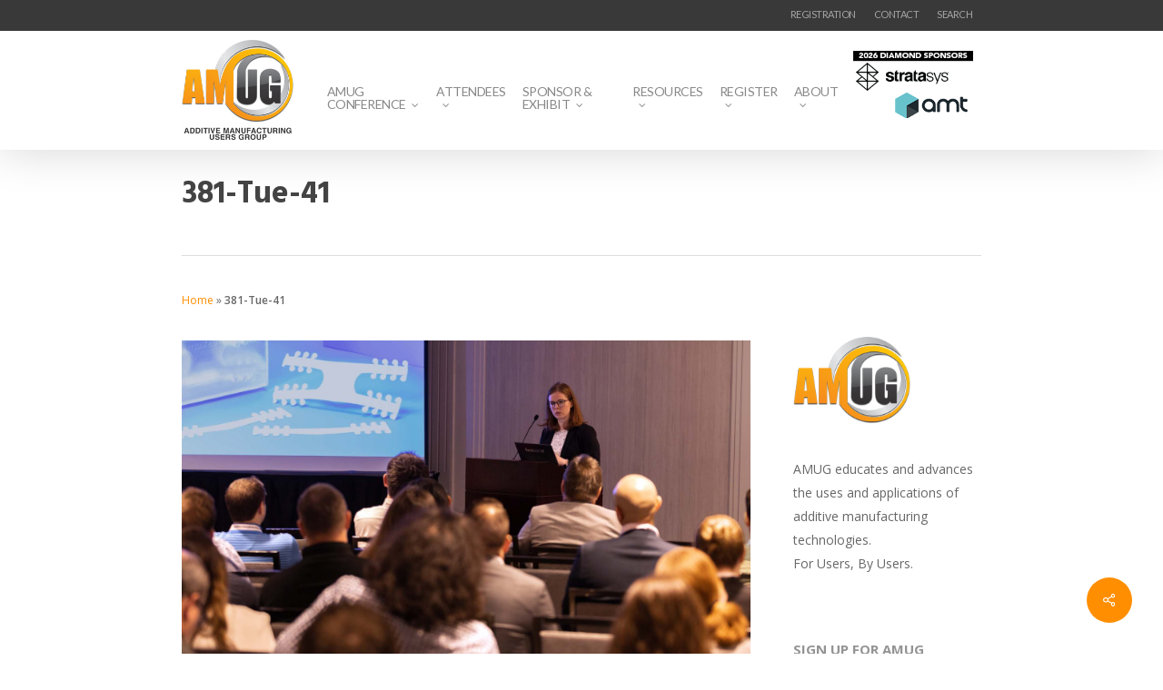

--- FILE ---
content_type: text/html; charset=UTF-8
request_url: https://www.amug.com/envira/sessions-monday-tuesday-2022/attachment/381-tue-41/
body_size: 17147
content:
<!DOCTYPE html>

<html lang="en-US" class="no-js">
<head>
	
	<meta charset="UTF-8">
	
	<meta name="viewport" content="width=device-width, initial-scale=1, maximum-scale=1, user-scalable=0" /><meta name='robots' content='index, follow, max-image-preview:large, max-snippet:-1, max-video-preview:-1' />

	<!-- This site is optimized with the Yoast SEO plugin v26.7 - https://yoast.com/wordpress/plugins/seo/ -->
	<title>381-Tue-41 &#8211; Additive Manufacturing Users Group</title>
	<link rel="canonical" href="https://www.amug.com/envira/sessions-monday-tuesday-2022/attachment/381-tue-41/" />
	<meta property="og:locale" content="en_US" />
	<meta property="og:type" content="article" />
	<meta property="og:title" content="381-Tue-41 &#8211; Additive Manufacturing Users Group" />
	<meta property="og:url" content="https://www.amug.com/envira/sessions-monday-tuesday-2022/attachment/381-tue-41/" />
	<meta property="og:site_name" content="Additive Manufacturing Users Group" />
	<meta property="article:publisher" content="https://www.facebook.com/additivemanufacturingusersgroup" />
	<meta property="og:image" content="https://www.amug.com/envira/sessions-monday-tuesday-2022/attachment/381-tue-41" />
	<meta property="og:image:width" content="1920" />
	<meta property="og:image:height" content="1080" />
	<meta property="og:image:type" content="image/jpeg" />
	<meta name="twitter:card" content="summary_large_image" />
	<meta name="twitter:site" content="@additiveMFGUG" />
	<script type="application/ld+json" class="yoast-schema-graph">{"@context":"https://schema.org","@graph":[{"@type":"WebPage","@id":"https://www.amug.com/envira/sessions-monday-tuesday-2022/attachment/381-tue-41/","url":"https://www.amug.com/envira/sessions-monday-tuesday-2022/attachment/381-tue-41/","name":"381-Tue-41 &#8211; Additive Manufacturing Users Group","isPartOf":{"@id":"https://www.amug.com/#website"},"primaryImageOfPage":{"@id":"https://www.amug.com/envira/sessions-monday-tuesday-2022/attachment/381-tue-41/#primaryimage"},"image":{"@id":"https://www.amug.com/envira/sessions-monday-tuesday-2022/attachment/381-tue-41/#primaryimage"},"thumbnailUrl":"https://www.amug.com/wp-content/uploads/2022/05/381-Tue-41.jpg","datePublished":"2022-05-14T12:46:20+00:00","breadcrumb":{"@id":"https://www.amug.com/envira/sessions-monday-tuesday-2022/attachment/381-tue-41/#breadcrumb"},"inLanguage":"en-US","potentialAction":[{"@type":"ReadAction","target":["https://www.amug.com/envira/sessions-monday-tuesday-2022/attachment/381-tue-41/"]}]},{"@type":"ImageObject","inLanguage":"en-US","@id":"https://www.amug.com/envira/sessions-monday-tuesday-2022/attachment/381-tue-41/#primaryimage","url":"https://www.amug.com/wp-content/uploads/2022/05/381-Tue-41.jpg","contentUrl":"https://www.amug.com/wp-content/uploads/2022/05/381-Tue-41.jpg","width":1920,"height":1080},{"@type":"BreadcrumbList","@id":"https://www.amug.com/envira/sessions-monday-tuesday-2022/attachment/381-tue-41/#breadcrumb","itemListElement":[{"@type":"ListItem","position":1,"name":"Home","item":"https://www.amug.com/"},{"@type":"ListItem","position":2,"name":"381-Tue-41"}]},{"@type":"WebSite","@id":"https://www.amug.com/#website","url":"https://www.amug.com/","name":"Additive Manufacturing Users Group","description":"","publisher":{"@id":"https://www.amug.com/#organization"},"alternateName":"AMUG.com","potentialAction":[{"@type":"SearchAction","target":{"@type":"EntryPoint","urlTemplate":"https://www.amug.com/?s={search_term_string}"},"query-input":{"@type":"PropertyValueSpecification","valueRequired":true,"valueName":"search_term_string"}}],"inLanguage":"en-US"},{"@type":"Organization","@id":"https://www.amug.com/#organization","name":"Additive Manufacturing Users Group","alternateName":"AMUG","url":"https://www.amug.com/","logo":{"@type":"ImageObject","inLanguage":"en-US","@id":"https://www.amug.com/#/schema/logo/image/","url":"https://www.amug.com/wp-content/uploads/2022/01/AMUG_logo.png","contentUrl":"https://www.amug.com/wp-content/uploads/2022/01/AMUG_logo.png","width":300,"height":216,"caption":"Additive Manufacturing Users Group"},"image":{"@id":"https://www.amug.com/#/schema/logo/image/"},"sameAs":["https://www.facebook.com/additivemanufacturingusersgroup","https://x.com/additiveMFGUG","https://www.linkedin.com/company/amug/"]}]}</script>
	<!-- / Yoast SEO plugin. -->


<link rel='dns-prefetch' href='//www.amug.com' />
<link rel='dns-prefetch' href='//www.google.com' />
<link rel='dns-prefetch' href='//fonts.googleapis.com' />
<link rel="alternate" type="application/rss+xml" title="Additive Manufacturing Users Group &raquo; Feed" href="https://www.amug.com/feed/" />
<link rel="alternate" type="application/rss+xml" title="Additive Manufacturing Users Group &raquo; Comments Feed" href="https://www.amug.com/comments/feed/" />
<link rel="alternate" title="oEmbed (JSON)" type="application/json+oembed" href="https://www.amug.com/wp-json/oembed/1.0/embed?url=https%3A%2F%2Fwww.amug.com%2Fenvira%2Fsessions-monday-tuesday-2022%2Fattachment%2F381-tue-41%2F" />
<link rel="alternate" title="oEmbed (XML)" type="text/xml+oembed" href="https://www.amug.com/wp-json/oembed/1.0/embed?url=https%3A%2F%2Fwww.amug.com%2Fenvira%2Fsessions-monday-tuesday-2022%2Fattachment%2F381-tue-41%2F&#038;format=xml" />
<style id='wp-img-auto-sizes-contain-inline-css' type='text/css'>
img:is([sizes=auto i],[sizes^="auto," i]){contain-intrinsic-size:3000px 1500px}
/*# sourceURL=wp-img-auto-sizes-contain-inline-css */
</style>
<link rel='stylesheet' id='circular_countdown_site_css-css' href='https://www.amug.com/wp-content/plugins/circular_countdown/circular_countdown/circularCountdown.css?ver=434ed7eb95bbecda73b25c187966d953' type='text/css' media='all' />
<style id='wp-emoji-styles-inline-css' type='text/css'>

	img.wp-smiley, img.emoji {
		display: inline !important;
		border: none !important;
		box-shadow: none !important;
		height: 1em !important;
		width: 1em !important;
		margin: 0 0.07em !important;
		vertical-align: -0.1em !important;
		background: none !important;
		padding: 0 !important;
	}
/*# sourceURL=wp-emoji-styles-inline-css */
</style>
<link rel='stylesheet' id='ctct_form_styles-css' href='https://www.amug.com/wp-content/plugins/constant-contact-forms/assets/css/style.css?ver=2.15.2' type='text/css' media='all' />
<link rel='stylesheet' id='contact-form-7-css' href='https://www.amug.com/wp-content/plugins/contact-form-7/includes/css/styles.css?ver=6.1.4' type='text/css' media='all' />
<link rel='stylesheet' id='salient-social-css' href='https://www.amug.com/wp-content/plugins/salient-social/css/style.css?ver=1.2.6' type='text/css' media='all' />
<style id='salient-social-inline-css' type='text/css'>

  .sharing-default-minimal .nectar-love.loved,
  body .nectar-social[data-color-override="override"].fixed > a:before, 
  body .nectar-social[data-color-override="override"].fixed .nectar-social-inner a,
  .sharing-default-minimal .nectar-social[data-color-override="override"] .nectar-social-inner a:hover,
  .nectar-social.vertical[data-color-override="override"] .nectar-social-inner a:hover {
    background-color: #ff8e00;
  }
  .nectar-social.hover .nectar-love.loved,
  .nectar-social.hover > .nectar-love-button a:hover,
  .nectar-social[data-color-override="override"].hover > div a:hover,
  #single-below-header .nectar-social[data-color-override="override"].hover > div a:hover,
  .nectar-social[data-color-override="override"].hover .share-btn:hover,
  .sharing-default-minimal .nectar-social[data-color-override="override"] .nectar-social-inner a {
    border-color: #ff8e00;
  }
  #single-below-header .nectar-social.hover .nectar-love.loved i,
  #single-below-header .nectar-social.hover[data-color-override="override"] a:hover,
  #single-below-header .nectar-social.hover[data-color-override="override"] a:hover i,
  #single-below-header .nectar-social.hover .nectar-love-button a:hover i,
  .nectar-love:hover i,
  .hover .nectar-love:hover .total_loves,
  .nectar-love.loved i,
  .nectar-social.hover .nectar-love.loved .total_loves,
  .nectar-social.hover .share-btn:hover, 
  .nectar-social[data-color-override="override"].hover .nectar-social-inner a:hover,
  .nectar-social[data-color-override="override"].hover > div:hover span,
  .sharing-default-minimal .nectar-social[data-color-override="override"] .nectar-social-inner a:not(:hover) i,
  .sharing-default-minimal .nectar-social[data-color-override="override"] .nectar-social-inner a:not(:hover) {
    color: #ff8e00;
  }
/*# sourceURL=salient-social-inline-css */
</style>
<link rel='stylesheet' id='jackbox_global-css' href='https://www.amug.com/wp-content/plugins/wp-jackbox/jackbox/css/jackbox-global.css?ver=434ed7eb95bbecda73b25c187966d953' type='text/css' media='all' />
<!--[if lt IE 9]>
<link rel='stylesheet' id='jackbox_ie8-css' href='https://www.amug.com/wp-content/plugins/wp-jackbox/jackbox/css/jackbox-ie8.css?ver=434ed7eb95bbecda73b25c187966d953' type='text/css' media='all' />
<![endif]-->
<!--[if gt IE 8]>
<link rel='stylesheet' id='jackbox_ie9-css' href='https://www.amug.com/wp-content/plugins/wp-jackbox/jackbox/css/jackbox-ie9.css?ver=434ed7eb95bbecda73b25c187966d953' type='text/css' media='all' />
<![endif]-->
<link rel='stylesheet' id='ivory-search-styles-css' href='https://www.amug.com/wp-content/plugins/add-search-to-menu/public/css/ivory-search.min.css?ver=5.5.13' type='text/css' media='all' />
<link rel='stylesheet' id='font-awesome-css' href='https://www.amug.com/wp-content/themes/salient/css/font-awesome-legacy.min.css?ver=4.7.1' type='text/css' media='all' />
<link rel='stylesheet' id='salient-grid-system-css' href='https://www.amug.com/wp-content/themes/salient/css/build/grid-system.css?ver=18.0' type='text/css' media='all' />
<link rel='stylesheet' id='main-styles-css' href='https://www.amug.com/wp-content/themes/salient/css/build/style.css?ver=18.0' type='text/css' media='all' />
<link rel='stylesheet' id='nectar-header-secondary-nav-css' href='https://www.amug.com/wp-content/themes/salient/css/build/header/header-secondary-nav.css?ver=18.0' type='text/css' media='all' />
<link rel='stylesheet' id='nectar-single-styles-css' href='https://www.amug.com/wp-content/themes/salient/css/build/single.css?ver=18.0' type='text/css' media='all' />
<link rel='stylesheet' id='nectar-cf7-css' href='https://www.amug.com/wp-content/themes/salient/css/build/third-party/cf7.css?ver=18.0' type='text/css' media='all' />
<link rel='stylesheet' id='nectar_default_font_open_sans-css' href='https://fonts.googleapis.com/css?family=Open+Sans%3A300%2C400%2C600%2C700&#038;subset=latin%2Clatin-ext' type='text/css' media='all' />
<link rel='stylesheet' id='responsive-css' href='https://www.amug.com/wp-content/themes/salient/css/build/responsive.css?ver=18.0' type='text/css' media='all' />
<link rel='stylesheet' id='skin-original-css' href='https://www.amug.com/wp-content/themes/salient/css/build/skin-original.css?ver=18.0' type='text/css' media='all' />
<link rel='stylesheet' id='salient-wp-menu-dynamic-css' href='https://www.amug.com/wp-content/uploads/salient/menu-dynamic.css?ver=64303' type='text/css' media='all' />
<link rel='stylesheet' id='dynamic-css-css' href='https://www.amug.com/wp-content/uploads/salient/salient-dynamic-styles.css?ver=72524' type='text/css' media='all' />
<style id='dynamic-css-inline-css' type='text/css'>
@media only screen and (min-width:1000px){body #ajax-content-wrap.no-scroll{min-height:calc(100vh - 158px);height:calc(100vh - 158px)!important;}}@media only screen and (min-width:1000px){#page-header-wrap.fullscreen-header,#page-header-wrap.fullscreen-header #page-header-bg,html:not(.nectar-box-roll-loaded) .nectar-box-roll > #page-header-bg.fullscreen-header,.nectar_fullscreen_zoom_recent_projects,#nectar_fullscreen_rows:not(.afterLoaded) > div{height:calc(100vh - 157px);}.wpb_row.vc_row-o-full-height.top-level,.wpb_row.vc_row-o-full-height.top-level > .col.span_12{min-height:calc(100vh - 157px);}html:not(.nectar-box-roll-loaded) .nectar-box-roll > #page-header-bg.fullscreen-header{top:158px;}.nectar-slider-wrap[data-fullscreen="true"]:not(.loaded),.nectar-slider-wrap[data-fullscreen="true"]:not(.loaded) .swiper-container{height:calc(100vh - 156px)!important;}.admin-bar .nectar-slider-wrap[data-fullscreen="true"]:not(.loaded),.admin-bar .nectar-slider-wrap[data-fullscreen="true"]:not(.loaded) .swiper-container{height:calc(100vh - 156px - 32px)!important;}}.admin-bar[class*="page-template-template-no-header"] .wpb_row.vc_row-o-full-height.top-level,.admin-bar[class*="page-template-template-no-header"] .wpb_row.vc_row-o-full-height.top-level > .col.span_12{min-height:calc(100vh - 32px);}body[class*="page-template-template-no-header"] .wpb_row.vc_row-o-full-height.top-level,body[class*="page-template-template-no-header"] .wpb_row.vc_row-o-full-height.top-level > .col.span_12{min-height:100vh;}@media only screen and (max-width:999px){.using-mobile-browser #nectar_fullscreen_rows:not(.afterLoaded):not([data-mobile-disable="on"]) > div{height:calc(100vh - 136px);}.using-mobile-browser .wpb_row.vc_row-o-full-height.top-level,.using-mobile-browser .wpb_row.vc_row-o-full-height.top-level > .col.span_12,[data-permanent-transparent="1"].using-mobile-browser .wpb_row.vc_row-o-full-height.top-level,[data-permanent-transparent="1"].using-mobile-browser .wpb_row.vc_row-o-full-height.top-level > .col.span_12{min-height:calc(100vh - 136px);}html:not(.nectar-box-roll-loaded) .nectar-box-roll > #page-header-bg.fullscreen-header,.nectar_fullscreen_zoom_recent_projects,.nectar-slider-wrap[data-fullscreen="true"]:not(.loaded),.nectar-slider-wrap[data-fullscreen="true"]:not(.loaded) .swiper-container,#nectar_fullscreen_rows:not(.afterLoaded):not([data-mobile-disable="on"]) > div{height:calc(100vh - 83px);}.wpb_row.vc_row-o-full-height.top-level,.wpb_row.vc_row-o-full-height.top-level > .col.span_12{min-height:calc(100vh - 83px);}body[data-transparent-header="false"] #ajax-content-wrap.no-scroll{min-height:calc(100vh - 83px);height:calc(100vh - 83px);}}.screen-reader-text,.nectar-skip-to-content:not(:focus){border:0;clip:rect(1px,1px,1px,1px);clip-path:inset(50%);height:1px;margin:-1px;overflow:hidden;padding:0;position:absolute!important;width:1px;word-wrap:normal!important;}.row .col img:not([srcset]){width:auto;}.row .col img.img-with-animation.nectar-lazy:not([srcset]){width:100%;}
@media screen and (min-device-width: 1px) and (max-device-width: 500px) { 
.is-menu.is-dropdown .search-close {
  top: calc(100% + 8px);
  left: 97px!important;;
}


.is-menu.is-dropdown form {
  display: none;
min-width: 120px !important;
  max-width: 100%;
  position: absolute;
  right: 0px;
  top: 100%;
  z-index: 9;
}

#header-outer #mobile-menu {
  top: 75px !important;
}

.container-wrap{padding-top:0px !important;}
.row .col.section-title {
  margin: 0 0 0 0;
  padding: 0 0 0px 0 !important; 
}

#breadcrumbs{text-align:center !important;}

}


#header-outer #top .sf-menu > .sf-with-ul > a {
    padding-right: 8px !important;
}

#top nav > ul {
    margin-top: 50px !important;
}

.toggle.open h3 a {
    color: #fff !important;
    background-color: #FF8E00!important;
}

.sub-menu{
    margin-top: 20px !important;
}
.rslides {
  position: relative;
  list-style: none;
  overflow: hidden;
  width: 100%;
  padding: 0;
  margin: 0 auto;
  }

.rslides li {
  -webkit-backface-visibility: hidden;
  position: absolute;
  display: none;
  width: 100%;
  left: 0;
  top: 0;
  }

.rslides li:first-child {
  position: relative;
  display: block;
  float: left;
  }

.rslides img {
  display: block;
  height: 150px;
  float: left;
  width: 100%;
  border: 0;
  }
/*# sourceURL=dynamic-css-inline-css */
</style>
<link rel='stylesheet' id='salient-child-style-css' href='https://www.amug.com/wp-content/themes/salient-child/style.css?ver=18.0' type='text/css' media='all' />
<link rel='stylesheet' id='redux-google-fonts-salient_redux-css' href='https://fonts.googleapis.com/css?family=Lato%3A400%7CHind%3A700&#038;ver=434ed7eb95bbecda73b25c187966d953' type='text/css' media='all' />
<script type="text/javascript" src="https://www.amug.com/wp-content/plugins/jquery-updater/js/jquery-3.7.1.min.js?ver=3.7.1" id="jquery-core-js"></script>
<script type="text/javascript" src="https://www.amug.com/wp-content/plugins/jquery-updater/js/jquery-migrate-3.5.2.min.js?ver=3.5.2" id="jquery-migrate-js"></script>
<script type="text/javascript" src="https://www.amug.com/wp-content/plugins/circular_countdown/circular_countdown/js/circularCountdown.js?ver=434ed7eb95bbecda73b25c187966d953" id="lbg-logocountdown-js"></script>
<script type="text/javascript" id="jackbox_scripts-js-extra">
/* <![CDATA[ */
var jackboxOptions = {"skin":"yes","deep-linking":"yes","minified-scripts":"yes","show-description":"no","full-scale":"yes","hover":"none","use-thumbs":"yes","use-tooltips":"yes","thumbs-hidden":"no","thumb-width":"75","thumb-height":"50","autoplay-video":"no","video-width":"958","video-height":"538","flash-video":"no","social-facebook":"no","social-twitter":"no","social-google":"no","social-pinterest":"no","show-scrollbar":"no","keyboard-shortcuts":"yes","click-next":"no","external-loading":"yes","ajax-selector":".entry-content","wordpress-gallery":"","ajax-compatible":"no","remove-canonical":"yes","custom-css":"","essential":"no","domain":"https://www.amug.com/wp-content/plugins/wp-jackbox/"};
//# sourceURL=jackbox_scripts-js-extra
/* ]]> */
</script>
<script type="text/javascript" src="https://www.amug.com/wp-content/plugins/wp-jackbox/jackbox/js/jackbox-scripts.min.js?ver=434ed7eb95bbecda73b25c187966d953" id="jackbox_scripts-js"></script>
<script></script><link rel="https://api.w.org/" href="https://www.amug.com/wp-json/" /><link rel="alternate" title="JSON" type="application/json" href="https://www.amug.com/wp-json/wp/v2/media/23160" /><link rel="EditURI" type="application/rsd+xml" title="RSD" href="https://www.amug.com/xmlrpc.php?rsd" />

<link rel='shortlink' href='https://www.amug.com/?p=23160' />

		<!-- GA Google Analytics @ https://m0n.co/ga -->
		<script async src="https://www.googletagmanager.com/gtag/js?id=G-NVGPGCVSJM"></script>
		<script>
			window.dataLayer = window.dataLayer || [];
			function gtag(){dataLayer.push(arguments);}
			gtag('js', new Date());
			gtag('config', 'G-NVGPGCVSJM');
		</script>

	<script type="text/javascript"> var root = document.getElementsByTagName( "html" )[0]; root.setAttribute( "class", "js" ); </script><meta name="generator" content="Powered by WPBakery Page Builder - drag and drop page builder for WordPress."/>
<link rel="icon" href="https://www.amug.com/wp-content/uploads/2020/10/cropped-android-chrome-512x512-1-32x32.png" sizes="32x32" />
<link rel="icon" href="https://www.amug.com/wp-content/uploads/2020/10/cropped-android-chrome-512x512-1-192x192.png" sizes="192x192" />
<link rel="apple-touch-icon" href="https://www.amug.com/wp-content/uploads/2020/10/cropped-android-chrome-512x512-1-180x180.png" />
<meta name="msapplication-TileImage" content="https://www.amug.com/wp-content/uploads/2020/10/cropped-android-chrome-512x512-1-270x270.png" />
		<style type="text/css" id="wp-custom-css">
			sup.height {
	vertical-align: baseline; 
	position: relative;
	top: -0.4em;
	
}		</style>
		<noscript><style> .wpb_animate_when_almost_visible { opacity: 1; }</style></noscript><style type="text/css" media="screen">.is-menu path.search-icon-path { fill: #848484;}body .popup-search-close:after, body .search-close:after { border-color: #848484;}body .popup-search-close:before, body .search-close:before { border-color: #848484;}</style>    <script>
    function deselect(e) {
        $('.pop').slideFadeToggle(function() {
            e.removeClass('selected');
        });
    }

$(function() {
    $('.contact').on('click', function() {
        if ($(this).hasClass('selected')) {
            deselect($(this));
        } else {
            $(this).addClass('selected');
            $('.pop').slideFadeToggle();
        }
        return false;
    });

    $('.close').on('click', function() {
        deselect($('.contact'));
        return false;
    });
});

$.fn.slideFadeToggle = function(easing, callback) {
    return this.animate({
        opacity: 'toggle',
        height: 'toggle'
    }, 'fast', easing, callback);
};
window.onload = function() {
        //Get submit button
        var submitbutton = document.getElementById("tfq");
        //Add listener to submit button
        if (submitbutton.addEventListener) {
            submitbutton.addEventListener("click", function() {
                if (submitbutton.value == 'search the website...') {
                    submitbutton.value = '';
                }
            });
        }
    }
</script>
<link data-pagespeed-no-defer data-nowprocket data-wpacu-skip data-no-optimize data-noptimize rel='stylesheet' id='main-styles-non-critical-css' href='https://www.amug.com/wp-content/themes/salient/css/build/style-non-critical.css?ver=18.0' type='text/css' media='all' />
<link data-pagespeed-no-defer data-nowprocket data-wpacu-skip data-no-optimize data-noptimize rel='stylesheet' id='magnific-css' href='https://www.amug.com/wp-content/themes/salient/css/build/plugins/magnific.css?ver=8.6.0' type='text/css' media='all' />
<link data-pagespeed-no-defer data-nowprocket data-wpacu-skip data-no-optimize data-noptimize rel='stylesheet' id='nectar-ocm-core-css' href='https://www.amug.com/wp-content/themes/salient/css/build/off-canvas/core.css?ver=18.0' type='text/css' media='all' />
<link data-pagespeed-no-defer data-nowprocket data-wpacu-skip data-no-optimize data-noptimize rel='stylesheet' id='nectar-ocm-simple-css' href='https://www.amug.com/wp-content/themes/salient/css/build/off-canvas/simple-dropdown.css?ver=18.0' type='text/css' media='all' />
</head>


<body data-rsssl=1 class="attachment wp-singular attachment-template-default single single-attachment postid-23160 attachmentid-23160 attachment-jpeg wp-theme-salient wp-child-theme-salient-child salient ctct-salient original wpb-js-composer js-comp-ver-8.6.1 vc_responsive" data-footer-reveal="false" data-footer-reveal-shadow="none" data-header-format="default" data-body-border="off" data-boxed-style="" data-header-breakpoint="1000" data-dropdown-style="minimal" data-cae="linear" data-cad="650" data-megamenu-width="contained" data-aie="none" data-ls="magnific" data-apte="standard" data-hhun="0" data-fancy-form-rcs="default" data-form-style="default" data-form-submit="regular" data-is="minimal" data-button-style="default" data-user-account-button="false" data-flex-cols="true" data-col-gap="default" data-header-inherit-rc="false" data-header-search="false" data-animated-anchors="false" data-ajax-transitions="false" data-full-width-header="false" data-slide-out-widget-area="true" data-slide-out-widget-area-style="simple" data-user-set-ocm="off" data-loading-animation="none" data-bg-header="false" data-responsive="1" data-ext-responsive="false" data-ext-padding="90" data-header-resize="1" data-header-color="custom" data-transparent-header="false" data-cart="false" data-remove-m-parallax="" data-remove-m-video-bgs="" data-m-animate="0" data-force-header-trans-color="light" data-smooth-scrolling="0" data-permanent-transparent="false" >
	
	<script type="text/javascript">
	 (function(window, document) {

		document.documentElement.classList.remove("no-js");

		if(navigator.userAgent.match(/(Android|iPod|iPhone|iPad|BlackBerry|IEMobile|Opera Mini)/)) {
			document.body.className += " using-mobile-browser mobile ";
		}
		if(navigator.userAgent.match(/Mac/) && navigator.maxTouchPoints && navigator.maxTouchPoints > 2) {
			document.body.className += " using-ios-device ";
		}

		if( !("ontouchstart" in window) ) {

			var body = document.querySelector("body");
			var winW = window.innerWidth;
			var bodyW = body.clientWidth;

			if (winW > bodyW + 4) {
				body.setAttribute("style", "--scroll-bar-w: " + (winW - bodyW - 4) + "px");
			} else {
				body.setAttribute("style", "--scroll-bar-w: 0px");
			}
		}

	 })(window, document);
   </script><nav aria-label="Skip links" class="nectar-skip-to-content-wrap"><a href="#ajax-content-wrap" class="nectar-skip-to-content">Skip to main content</a></nav>	
	<div id="header-space"  data-header-mobile-fixed='false'></div> 
	
		
	<div id="header-outer" data-has-menu="true" data-has-buttons="no" data-header-button_style="default" data-using-pr-menu="false" data-mobile-fixed="false" data-ptnm="false" data-lhe="default" data-user-set-bg="#ffffff" data-format="default" data-permanent-transparent="false" data-megamenu-rt="0" data-remove-fixed="0" data-header-resize="1" data-cart="false" data-transparency-option="0" data-box-shadow="large" data-shrink-num="6" data-using-secondary="1" data-using-logo="1" data-logo-height="110" data-m-logo-height="60" data-padding="7" data-full-width="false" data-condense="false" >
		
			
	<div id="header-secondary-outer" class="default" data-mobile="default" data-remove-fixed="0" data-lhe="default" data-secondary-text="false" data-full-width="false" data-mobile-fixed="false" data-permanent-transparent="false" >
		<div class="container">
			<nav>
												<div class="messagepop pop">
  <form role="search" method="get" class="search-form" action="https://www.amug.com/">
    <label>
      <input type="search" class="search-field" placeholder="Search …" value="" name="s" title="Search for:" />
    </label>
  </form>
</div>
					<ul class="sf-menu">
						<li id="menu-item-12973" class="menu-item menu-item-type-post_type menu-item-object-page nectar-regular-menu-item menu-item-12973"><a href="https://www.amug.com/registration/"><span class="menu-title-text">REGISTRATION</span></a></li>
<li id="menu-item-6650" class="menu-item menu-item-type-custom menu-item-object-custom nectar-regular-menu-item menu-item-6650"><a href="https://www.amug.com/contact/"><span class="menu-title-text">CONTACT</span></a></li>
<li class=" astm-search-menu is-menu is-dropdown menu-item"><a title="SEARCH" href="#" role="button" aria-label="Search Title Link">SEARCH</a><form  class="is-search-form is-form-style is-form-style-3 is-form-id-0 " action="https://www.amug.com/" method="get" role="search" ><label for="is-search-input-0"><span class="is-screen-reader-text">Search for:</span><input  type="search" id="is-search-input-0" name="s" value="" class="is-search-input" placeholder="Search here..." autocomplete=off /></label><button type="submit" class="is-search-submit"><span class="is-screen-reader-text">Search Button</span><span class="is-search-icon"><svg focusable="false" aria-label="Search" xmlns="http://www.w3.org/2000/svg" viewBox="0 0 24 24" width="24px"><path d="M15.5 14h-.79l-.28-.27C15.41 12.59 16 11.11 16 9.5 16 5.91 13.09 3 9.5 3S3 5.91 3 9.5 5.91 16 9.5 16c1.61 0 3.09-.59 4.23-1.57l.27.28v.79l5 4.99L20.49 19l-4.99-5zm-6 0C7.01 14 5 11.99 5 9.5S7.01 5 9.5 5 14 7.01 14 9.5 11.99 14 9.5 14z"></path></svg></span></button></form></li>					</ul>
									
			</nav>
		</div>
	</div>
	

<div id="search-outer" class="nectar">
	<div id="search">
		<div class="container">
			 <div id="search-box">
				 <div class="inner-wrap">
					 <div class="col span_12">
						  <form role="search" action="https://www.amug.com/" method="GET">
															<input type="text" name="s"  value="Start Typing..." aria-label="Search" data-placeholder="Start Typing..." />
							
						
						<button aria-label="Search" class="search-box__button" type="submit">Search</button>						</form>
					</div><!--/span_12-->
				</div><!--/inner-wrap-->
			 </div><!--/search-box-->
			 <div id="close"><a href="#" role="button"><span class="screen-reader-text">Close Search</span>
				<span class="icon-salient-x" aria-hidden="true"></span>				 </a></div>
		 </div><!--/container-->
	</div><!--/search-->
</div><!--/search-outer-->

<header id="top">
	<div class="container">
		<div class="row">
			<div class="col span_2 size2">
				<a id="logo" href="https://www.amug.com" data-supplied-ml-starting-dark="false" data-supplied-ml-starting="false" data-supplied-ml="false" >
					<img class="stnd skip-lazy dark-version" width="234" height="210" alt="Additive Manufacturing Users Group" src="https://www.amug.com/wp-content/uploads/2016/09/AMUGlogotag.jpg"  /> 
				</a>
				
							</div><!--/span_3-->
			
			<div class="col span_8">
									<div class="slide-out-widget-area-toggle mobile-icon simple" data-icon-animation="simple-transform">
						<div> <a href="#sidewidgetarea" aria-label="Navigation Menu" aria-expanded="false" class="closed"> <span aria-hidden="true"> <i class="lines-button x2"> <i class="lines"></i> </i> </span> </a> </div> 
					</div>
								
									
					<nav>
						
						<ul class="sf-menu">	
							<li id="menu-item-6659" class="menu-item menu-item-type-custom menu-item-object-custom menu-item-has-children nectar-regular-menu-item sf-with-ul menu-item-6659"><a href="#" aria-haspopup="true" aria-expanded="false"><span class="menu-title-text">AMUG CONFERENCE</span><span class="sf-sub-indicator"><i class="fa fa-angle-down icon-in-menu" aria-hidden="true"></i></span></a>
<ul class="sub-menu">
	<li id="menu-item-31184" class="menu-item menu-item-type-custom menu-item-object-custom menu-item-has-children nectar-regular-menu-item menu-item-31184"><a href="#" aria-haspopup="true" aria-expanded="false"><span class="menu-title-text">Conference Info</span><span class="sf-sub-indicator"><i class="fa fa-angle-right icon-in-menu" aria-hidden="true"></i></span></a>
	<ul class="sub-menu">
		<li id="menu-item-31183" class="menu-item menu-item-type-post_type menu-item-object-page nectar-regular-menu-item menu-item-31183"><a href="https://www.amug.com/amug-conference/"><span class="menu-title-text">AMUG Conference</span></a></li>
		<li id="menu-item-6671" class="menu-item menu-item-type-custom menu-item-object-custom nectar-regular-menu-item menu-item-6671"><a href="https://www.amug.com/why-attend/"><span class="menu-title-text">Why Attend?</span></a></li>
		<li id="menu-item-6661" class="menu-item menu-item-type-custom menu-item-object-custom nectar-regular-menu-item menu-item-6661"><a href="https://www.amug.com/tracks-categories/"><span class="menu-title-text">Conference Tracks</span></a></li>
		<li id="menu-item-11533" class="menu-item menu-item-type-post_type menu-item-object-page nectar-regular-menu-item menu-item-11533"><a href="https://www.amug.com/conference-venue/"><span class="menu-title-text">Conference Venue</span></a></li>
		<li id="menu-item-6704" class="menu-item menu-item-type-custom menu-item-object-custom nectar-regular-menu-item menu-item-6704"><a href="https://www.amug.com/proceedings/"><span class="menu-title-text">Proceedings</span></a></li>
	</ul>
</li>
	<li id="menu-item-31185" class="menu-item menu-item-type-custom menu-item-object-custom menu-item-has-children nectar-regular-menu-item menu-item-31185"><a href="#" aria-haspopup="true" aria-expanded="false"><span class="menu-title-text">Conference Activities</span><span class="sf-sub-indicator"><i class="fa fa-angle-right icon-in-menu" aria-hidden="true"></i></span></a>
	<ul class="sub-menu">
		<li id="menu-item-31186" class="menu-item menu-item-type-custom menu-item-object-custom menu-item-has-children nectar-regular-menu-item menu-item-31186"><a href="#" aria-haspopup="true" aria-expanded="false"><span class="menu-title-text">AMUGexpo</span><span class="sf-sub-indicator"><i class="fa fa-angle-right icon-in-menu" aria-hidden="true"></i></span></a>
		<ul class="sub-menu">
			<li id="menu-item-17301" class="menu-item menu-item-type-post_type menu-item-object-page nectar-regular-menu-item menu-item-17301"><a href="https://www.amug.com/amugexpo/"><span class="menu-title-text">AMUGexpo Info</span></a></li>
			<li id="menu-item-17300" class="menu-item menu-item-type-post_type menu-item-object-page nectar-regular-menu-item menu-item-17300"><a href="https://www.amug.com/amugexpo-exhibitors/"><span class="menu-title-text">AMUGexpo Exhibitors</span></a></li>
		</ul>
</li>
		<li id="menu-item-6665" class="menu-item menu-item-type-custom menu-item-object-custom nectar-regular-menu-item menu-item-6665"><a href="https://www.amug.com/technical-competition/"><span class="menu-title-text">Technical Competition</span></a></li>
		<li id="menu-item-6701" class="menu-item menu-item-type-custom menu-item-object-custom nectar-regular-menu-item menu-item-6701"><a href="https://www.amug.com/innovator-showcase/"><span class="menu-title-text">Innovators Showcase</span></a></li>
		<li id="menu-item-29132" class="menu-item menu-item-type-post_type menu-item-object-page nectar-regular-menu-item menu-item-29132"><a href="https://www.amug.com/amugderby/"><span class="menu-title-text">AMUGderby</span></a></li>
	</ul>
</li>
	<li id="menu-item-31181" class="menu-item menu-item-type-custom menu-item-object-custom menu-item-has-children nectar-regular-menu-item menu-item-31181"><a href="#" aria-haspopup="true" aria-expanded="false"><span class="menu-title-text">Sponsors</span><span class="sf-sub-indicator"><i class="fa fa-angle-right icon-in-menu" aria-hidden="true"></i></span></a>
	<ul class="sub-menu">
		<li id="menu-item-6667" class="menu-item menu-item-type-custom menu-item-object-custom nectar-regular-menu-item menu-item-6667"><a href="https://www.amug.com/sponsors/"><span class="menu-title-text">Sponsors</span></a></li>
		<li id="menu-item-6690" class="menu-item menu-item-type-custom menu-item-object-custom nectar-regular-menu-item menu-item-6690"><a href="https://www.amug.com/media-sponsors/"><span class="menu-title-text">Media Sponsors</span></a></li>
	</ul>
</li>
	<li id="menu-item-6666" class="menu-item menu-item-type-custom menu-item-object-custom nectar-regular-menu-item menu-item-6666"><a href="https://www.amug.com/scholarships/"><span class="menu-title-text">Scholarships</span></a></li>
	<li id="menu-item-28507" class="menu-item menu-item-type-post_type menu-item-object-page nectar-regular-menu-item menu-item-28507"><a href="https://www.amug.com/dino-selection/"><span class="menu-title-text">DINO Selection</span></a></li>
	<li id="menu-item-6668" class="menu-item menu-item-type-custom menu-item-object-custom menu-item-has-children nectar-regular-menu-item menu-item-6668"><a href="#" aria-haspopup="true" aria-expanded="false"><span class="menu-title-text">FAQs &#038; Guidance</span><span class="sf-sub-indicator"><i class="fa fa-angle-right icon-in-menu" aria-hidden="true"></i></span></a>
	<ul class="sub-menu">
		<li id="menu-item-19870" class="menu-item menu-item-type-post_type menu-item-object-page nectar-regular-menu-item menu-item-19870"><a href="https://www.amug.com/faq_first_time/"><span class="menu-title-text">FAQs for first-timers</span></a></li>
	</ul>
</li>
</ul>
</li>
<li id="menu-item-6670" class="menu-item menu-item-type-custom menu-item-object-custom menu-item-has-children nectar-regular-menu-item sf-with-ul menu-item-6670"><a href="https://www.amug.com/why-attend/" aria-haspopup="true" aria-expanded="false"><span class="menu-title-text">ATTENDEES</span><span class="sf-sub-indicator"><i class="fa fa-angle-down icon-in-menu" aria-hidden="true"></i></span></a>
<ul class="sub-menu">
	<li id="menu-item-13456" class="menu-item menu-item-type-custom menu-item-object-custom menu-item-has-children nectar-regular-menu-item menu-item-13456"><a href="#" aria-haspopup="true" aria-expanded="false"><span class="menu-title-text">Program &#038; Activities</span><span class="sf-sub-indicator"><i class="fa fa-angle-right icon-in-menu" aria-hidden="true"></i></span></a>
	<ul class="sub-menu">
		<li id="menu-item-13497" class="menu-item menu-item-type-post_type menu-item-object-page nectar-regular-menu-item menu-item-13497"><a href="https://www.amug.com/conference-agenda-planner/"><span class="menu-title-text">Conference Agenda and Planner</span></a></li>
		<li id="menu-item-31187" class="menu-item menu-item-type-custom menu-item-object-custom menu-item-has-children nectar-regular-menu-item menu-item-31187"><a href="#" aria-haspopup="true" aria-expanded="false"><span class="menu-title-text">Technical Competition</span><span class="sf-sub-indicator"><i class="fa fa-angle-right icon-in-menu" aria-hidden="true"></i></span></a>
		<ul class="sub-menu">
			<li id="menu-item-31794" class="menu-item menu-item-type-post_type menu-item-object-page nectar-regular-menu-item menu-item-31794"><a href="https://www.amug.com/technical-competition/"><span class="menu-title-text">Competition Info</span></a></li>
			<li id="menu-item-28038" class="menu-item menu-item-type-post_type menu-item-object-page nectar-regular-menu-item menu-item-28038"><a href="https://www.amug.com/technical-competition-submissions/"><span class="menu-title-text">Enter Competition</span></a></li>
			<li id="menu-item-28040" class="menu-item menu-item-type-post_type menu-item-object-page nectar-regular-menu-item menu-item-28040"><a href="https://www.amug.com/technical-competition-faqs/"><span class="menu-title-text">FAQs</span></a></li>
		</ul>
</li>
		<li id="menu-item-31802" class="menu-item menu-item-type-post_type menu-item-object-page nectar-regular-menu-item menu-item-31802"><a href="https://www.amug.com/start-up-launchpad-at-amugexpo/"><span class="menu-title-text">Start-up Launchpad at AMUGexpo</span></a></li>
		<li id="menu-item-25161" class="menu-item menu-item-type-post_type menu-item-object-page nectar-regular-menu-item menu-item-25161"><a href="https://www.amug.com/train_certify-2/"><span class="menu-title-text">Training &amp; Certification</span></a></li>
	</ul>
</li>
	<li id="menu-item-11513" class="menu-item menu-item-type-custom menu-item-object-custom menu-item-has-children nectar-regular-menu-item menu-item-11513"><a href="#" aria-haspopup="true" aria-expanded="false"><span class="menu-title-text">Hotel &#038; Travel</span><span class="sf-sub-indicator"><i class="fa fa-angle-right icon-in-menu" aria-hidden="true"></i></span></a>
	<ul class="sub-menu">
		<li id="menu-item-21358" class="menu-item menu-item-type-post_type menu-item-object-page menu-item-has-children nectar-regular-menu-item menu-item-21358"><a href="https://www.amug.com/conference-hotels/" aria-haspopup="true" aria-expanded="false"><span class="menu-title-text">Accomodations</span><span class="sf-sub-indicator"><i class="fa fa-angle-right icon-in-menu" aria-hidden="true"></i></span></a>
		<ul class="sub-menu">
			<li id="menu-item-33783" class="menu-item menu-item-type-post_type menu-item-object-page nectar-regular-menu-item menu-item-33783"><a href="https://www.amug.com/grand-sierra-resort/"><span class="menu-title-text">Grand Sierra Resort</span></a></li>
		</ul>
</li>
		<li id="menu-item-11547" class="menu-item menu-item-type-post_type menu-item-object-page nectar-regular-menu-item menu-item-11547"><a href="https://www.amug.com/transportation/"><span class="menu-title-text">Transportation</span></a></li>
	</ul>
</li>
	<li id="menu-item-6678" class="menu-item menu-item-type-custom menu-item-object-custom nectar-regular-menu-item menu-item-6678"><a href="https://www.amug.com/proceedings/"><span class="menu-title-text">Proceedings</span></a></li>
	<li id="menu-item-19881" class="menu-item menu-item-type-custom menu-item-object-custom menu-item-has-children nectar-regular-menu-item menu-item-19881"><a href="#" aria-haspopup="true" aria-expanded="false"><span class="menu-title-text">FAQs &#038; Guidance</span><span class="sf-sub-indicator"><i class="fa fa-angle-right icon-in-menu" aria-hidden="true"></i></span></a>
	<ul class="sub-menu">
		<li id="menu-item-22411" class="menu-item menu-item-type-post_type menu-item-object-page nectar-regular-menu-item menu-item-22411"><a href="https://www.amug.com/faq_first_time/"><span class="menu-title-text">FAQs for first-timers</span></a></li>
	</ul>
</li>
</ul>
</li>
<li id="menu-item-6680" class="menu-item menu-item-type-custom menu-item-object-custom menu-item-has-children nectar-regular-menu-item sf-with-ul menu-item-6680"><a href="#" aria-haspopup="true" aria-expanded="false"><span class="menu-title-text">SPONSOR &#038; EXHIBIT</span><span class="sf-sub-indicator"><i class="fa fa-angle-down icon-in-menu" aria-hidden="true"></i></span></a>
<ul class="sub-menu">
	<li id="menu-item-13027" class="menu-item menu-item-type-post_type menu-item-object-page nectar-regular-menu-item menu-item-13027"><a href="https://www.amug.com/why-sponsor/"><span class="menu-title-text">Why Sponsor?</span></a></li>
	<li id="menu-item-6681" class="menu-item menu-item-type-custom menu-item-object-custom nectar-regular-menu-item menu-item-6681"><a href="https://www.amug.com/why-exhibit/"><span class="menu-title-text">Why Exhibit?</span></a></li>
	<li id="menu-item-12968" class="menu-item menu-item-type-post_type menu-item-object-page nectar-regular-menu-item menu-item-12968"><a href="https://www.amug.com/sponsorship-opportunities/"><span class="menu-title-text">Sponsor &#038; Exhibitor Opportunities</span></a></li>
	<li id="menu-item-31803" class="menu-item menu-item-type-post_type menu-item-object-page nectar-regular-menu-item menu-item-31803"><a href="https://www.amug.com/start-up-launchpad/"><span class="menu-title-text">Start-up Launchpad</span></a></li>
	<li id="menu-item-13009" class="menu-item menu-item-type-custom menu-item-object-custom menu-item-has-children nectar-regular-menu-item menu-item-13009"><a href="#" aria-haspopup="true" aria-expanded="false"><span class="menu-title-text">Hotel &#038; Travel</span><span class="sf-sub-indicator"><i class="fa fa-angle-right icon-in-menu" aria-hidden="true"></i></span></a>
	<ul class="sub-menu">
		<li id="menu-item-21355" class="menu-item menu-item-type-post_type menu-item-object-page menu-item-has-children nectar-regular-menu-item menu-item-21355"><a href="https://www.amug.com/conference-hotels/" aria-haspopup="true" aria-expanded="false"><span class="menu-title-text">Accomodations</span><span class="sf-sub-indicator"><i class="fa fa-angle-right icon-in-menu" aria-hidden="true"></i></span></a>
		<ul class="sub-menu">
			<li id="menu-item-33784" class="menu-item menu-item-type-post_type menu-item-object-page nectar-regular-menu-item menu-item-33784"><a href="https://www.amug.com/grand-sierra-resort/"><span class="menu-title-text">Grand Sierra Resort</span></a></li>
		</ul>
</li>
		<li id="menu-item-13010" class="menu-item menu-item-type-post_type menu-item-object-page nectar-regular-menu-item menu-item-13010"><a href="https://www.amug.com/transportation/"><span class="menu-title-text">Transportation</span></a></li>
	</ul>
</li>
</ul>
</li>
<li id="menu-item-6686" class="menu-item menu-item-type-custom menu-item-object-custom menu-item-has-children nectar-regular-menu-item sf-with-ul menu-item-6686"><a href="#" aria-haspopup="true" aria-expanded="false"><span class="menu-title-text">RESOURCES</span><span class="sf-sub-indicator"><i class="fa fa-angle-down icon-in-menu" aria-hidden="true"></i></span></a>
<ul class="sub-menu">
	<li id="menu-item-6687" class="menu-item menu-item-type-custom menu-item-object-custom nectar-regular-menu-item menu-item-6687"><a href="https://www.amug.com/newsletters/"><span class="menu-title-text">Newsletters</span></a></li>
	<li id="menu-item-6688" class="menu-item menu-item-type-custom menu-item-object-custom nectar-regular-menu-item menu-item-6688"><a href="https://www.amug.com/press-releases/"><span class="menu-title-text">Press Releases</span></a></li>
	<li id="menu-item-6689" class="menu-item menu-item-type-custom menu-item-object-custom menu-item-has-children nectar-regular-menu-item menu-item-6689"><a href="#" aria-haspopup="true" aria-expanded="false"><span class="menu-title-text">AMUG Galleries</span><span class="sf-sub-indicator"><i class="fa fa-angle-right icon-in-menu" aria-hidden="true"></i></span></a>
	<ul class="sub-menu">
		<li id="menu-item-19215" class="menu-item menu-item-type-post_type menu-item-object-page nectar-regular-menu-item menu-item-19215"><a href="https://www.amug.com/galleries/"><span class="menu-title-text">Photo Gallery</span></a></li>
		<li id="menu-item-19214" class="menu-item menu-item-type-post_type menu-item-object-page nectar-regular-menu-item menu-item-19214"><a href="https://www.amug.com/video-gallery/"><span class="menu-title-text">Video Gallery</span></a></li>
	</ul>
</li>
</ul>
</li>
<li id="menu-item-31180" class="menu-item menu-item-type-custom menu-item-object-custom menu-item-has-children nectar-regular-menu-item sf-with-ul menu-item-31180"><a href="#" aria-haspopup="true" aria-expanded="false"><span class="menu-title-text">REGISTER</span><span class="sf-sub-indicator"><i class="fa fa-angle-down icon-in-menu" aria-hidden="true"></i></span></a>
<ul class="sub-menu">
	<li id="menu-item-12979" class="menu-item menu-item-type-post_type menu-item-object-page nectar-regular-menu-item menu-item-12979"><a href="https://www.amug.com/registration/"><span class="menu-title-text">Registration (all)</span></a></li>
	<li id="menu-item-12980" class="menu-item menu-item-type-post_type menu-item-object-page nectar-regular-menu-item menu-item-12980"><a href="https://www.amug.com/attendee-registration/"><span class="menu-title-text">Attendee Registration</span></a></li>
	<li id="menu-item-12906" class="menu-item menu-item-type-post_type menu-item-object-page nectar-regular-menu-item menu-item-12906"><a href="https://www.amug.com/sponsor-registration/"><span class="menu-title-text">Sponsor Registration</span></a></li>
	<li id="menu-item-10067" class="menu-item menu-item-type-post_type menu-item-object-page nectar-regular-menu-item menu-item-10067"><a href="https://www.amug.com/exhibitor-registration/"><span class="menu-title-text">Exhibitor Registration</span></a></li>
	<li id="menu-item-34342" class="menu-item menu-item-type-post_type menu-item-object-page nectar-regular-menu-item menu-item-34342"><a href="https://www.amug.com/registration-terms-conditions/"><span class="menu-title-text">Registration Terms and Conditions</span></a></li>
</ul>
</li>
<li id="menu-item-6696" class="menu-item menu-item-type-custom menu-item-object-custom menu-item-has-children nectar-regular-menu-item sf-with-ul menu-item-6696"><a href="#" aria-haspopup="true" aria-expanded="false"><span class="menu-title-text">ABOUT</span><span class="sf-sub-indicator"><i class="fa fa-angle-down icon-in-menu" aria-hidden="true"></i></span></a>
<ul class="sub-menu">
	<li id="menu-item-6697" class="menu-item menu-item-type-custom menu-item-object-custom nectar-regular-menu-item menu-item-6697"><a href="https://www.amug.com/about/"><span class="menu-title-text">AMUG</span></a></li>
	<li id="menu-item-31179" class="menu-item menu-item-type-custom menu-item-object-custom menu-item-has-children nectar-regular-menu-item menu-item-31179"><a href="#" aria-haspopup="true" aria-expanded="false"><span class="menu-title-text">Achievement Awards</span><span class="sf-sub-indicator"><i class="fa fa-angle-right icon-in-menu" aria-hidden="true"></i></span></a>
	<ul class="sub-menu">
		<li id="menu-item-28506" class="menu-item menu-item-type-post_type menu-item-object-page nectar-regular-menu-item menu-item-28506"><a href="https://www.amug.com/achievement-awards/"><span class="menu-title-text">Awards Recipients</span></a></li>
		<li id="menu-item-6700" class="menu-item menu-item-type-custom menu-item-object-custom nectar-regular-menu-item menu-item-6700"><a href="https://www.amug.com/dino/"><span class="menu-title-text">DINOs Awarded</span></a></li>
		<li id="menu-item-19395" class="menu-item menu-item-type-post_type menu-item-object-page nectar-regular-menu-item menu-item-19395"><a href="https://www.amug.com/dino-selection/"><span class="menu-title-text">DINO Nominations</span></a></li>
	</ul>
</li>
	<li id="menu-item-31178" class="menu-item menu-item-type-custom menu-item-object-custom menu-item-has-children nectar-regular-menu-item menu-item-31178"><a href="#" aria-haspopup="true" aria-expanded="false"><span class="menu-title-text">Board of Directors</span><span class="sf-sub-indicator"><i class="fa fa-angle-right icon-in-menu" aria-hidden="true"></i></span></a>
	<ul class="sub-menu">
		<li id="menu-item-21720" class="menu-item menu-item-type-post_type menu-item-object-page nectar-regular-menu-item menu-item-21720"><a href="https://www.amug.com/officers_directors/"><span class="menu-title-text">Board of Directors</span></a></li>
		<li id="menu-item-28814" class="menu-item menu-item-type-post_type menu-item-object-page nectar-regular-menu-item menu-item-28814"><a href="https://www.amug.com/officers_directors/position-descriptions-requirements-and-expectations/"><span class="menu-title-text">Position Descriptions &#038; Requirements</span></a></li>
		<li id="menu-item-31663" class="menu-item menu-item-type-post_type menu-item-object-page nectar-regular-menu-item menu-item-31663"><a href="https://www.amug.com/elections/"><span class="menu-title-text">Nomination and Election Process</span></a></li>
	</ul>
</li>
	<li id="menu-item-6699" class="menu-item menu-item-type-custom menu-item-object-custom menu-item-has-children nectar-regular-menu-item menu-item-6699"><a href="#" aria-haspopup="true" aria-expanded="false"><span class="menu-title-text">Committees</span><span class="sf-sub-indicator"><i class="fa fa-angle-right icon-in-menu" aria-hidden="true"></i></span></a>
	<ul class="sub-menu">
		<li id="menu-item-21255" class="menu-item menu-item-type-post_type menu-item-object-page nectar-regular-menu-item menu-item-21255"><a href="https://www.amug.com/committees/"><span class="menu-title-text">Committees</span></a></li>
		<li id="menu-item-17825" class="menu-item menu-item-type-post_type menu-item-object-page nectar-regular-menu-item menu-item-17825"><a href="https://www.amug.com/committees-members/"><span class="menu-title-text">Committees-Members</span></a></li>
	</ul>
</li>
	<li id="menu-item-18427" class="menu-item menu-item-type-post_type menu-item-object-page nectar-regular-menu-item menu-item-18427"><a href="https://www.amug.com/volunteer/"><span class="menu-title-text">Volunteer</span></a></li>
	<li id="menu-item-6703" class="menu-item menu-item-type-custom menu-item-object-custom nectar-regular-menu-item menu-item-6703"><a href="https://www.amug.com/bylaws/"><span class="menu-title-text">Bylaws</span></a></li>
	<li id="menu-item-6669" class="menu-item menu-item-type-custom menu-item-object-custom nectar-regular-menu-item menu-item-6669"><a href="https://www.amug.com/contact/"><span class="menu-title-text">Contact Us</span></a></li>
</ul>
</li>
						</ul>
						

													<ul class="buttons sf-menu" data-user-set-ocm="off">
								
																
							</ul>
												
					</nav>
					
										
				</div><!--/span_9-->
				  
								  <div class="col span_2 col_last marsli">
				 
				  	<ul id="slider1" class="rslides">
 	<li><a href="https://www.amug.com/sponsors/" target="_new" rel="noopener"><img src="https://www.amug.com/wp-content/uploads/2025/10/Diamond_2026_1b.png" alt="" /></a></li>
 	<li><a href="https://www.amug.com/sponsors/" target="_new" rel="noopener"><img src="https://www.amug.com/wp-content/uploads/2025/10/Diamond_2026_2b.png" alt="" /></a></li>
 	<li><a href="https://www.amug.com/sponsors/" target="_new" rel="noopener"><img src="https://www.amug.com/wp-content/uploads/2025/10/Platinum_2026_1d.png" alt="" /></a></li>
 	<li><a href="https://www.amug.com/sponsors/" target="_new" rel="noopener"><img src="https://www.amug.com/wp-content/uploads/2025/11/Platinum_2026_2c.png" alt="" /></a></li>
 	<li><a href="https://www.amug.com/sponsors/" target="_new" rel="noopener"><img src="https://www.amug.com/wp-content/uploads/2025/12/Platinum_2026_3c.png" alt="" /></a></li>
 	<li><a href="https://www.amug.com/sponsors/" target="_new" rel="noopener"><img src="https://www.amug.com/wp-content/uploads/2025/10/Gold_2026_1b.png" alt="" /></a></li>
 	<li><a href="https://www.amug.com/sponsors/" target="_new" rel="noopener"><img src="https://www.amug.com/wp-content/uploads/2025/10/Gold_2026_2c.png" alt="" /></a></li>
 	<li><a href="https://www.amug.com/sponsors/" target="_new" rel="noopener"><img src="https://www.amug.com/wp-content/uploads/2025/10/Gold_2026_3e.png" alt="" /></a></li>
 	<li><a href="https://www.amug.com/sponsors/" target="_new" rel="noopener"><img src="https://www.amug.com/wp-content/uploads/2026/01/Gold_2026_4h.png" alt="" /></a></li>
 	<li><a href="https://www.amug.com/sponsors/" target="_new" rel="noopener"><img src="https://www.amug.com/wp-content/uploads/2025/12/Gold_2026_5d.png" alt="" /></a></li>
 	<li><a href="https://www.amug.com/sponsors/" target="_new" rel="noopener"><img src="https://www.amug.com/wp-content/uploads/2026/01/Gold_2026_6g.png" alt="" /></a></li>
 	<li><a href="https://www.amug.com/sponsors/" target="_new" rel="noopener"><img src="https://www.amug.com/wp-content/uploads/2025/10/Gold_Media_2026_1b.png" alt="" /></a></li>
 	<li><a href="https://www.amug.com/sponsors/" target="_new" rel="noopener"><img src="https://www.amug.com/wp-content/uploads/2025/09/Gold_Media_2026_2.png" alt="" /></a></li>
</ul>	
                 
			</div><!--/row-->
			
<div id="mobile-menu" data-mobile-fixed="false">

	<div class="inner">

		
		<div class="menu-items-wrap row" data-has-secondary-text="false">

			<ul>
				<li class="menu-item menu-item-type-custom menu-item-object-custom menu-item-has-children menu-item-6659"><a href="#" aria-haspopup="true" aria-expanded="false">AMUG CONFERENCE</a>
<ul class="sub-menu">
	<li class="menu-item menu-item-type-custom menu-item-object-custom menu-item-has-children menu-item-31184"><a href="#" aria-haspopup="true" aria-expanded="false">Conference Info</a>
	<ul class="sub-menu">
		<li class="menu-item menu-item-type-post_type menu-item-object-page menu-item-31183"><a href="https://www.amug.com/amug-conference/">AMUG Conference</a></li>
		<li class="menu-item menu-item-type-custom menu-item-object-custom menu-item-6671"><a href="https://www.amug.com/why-attend/">Why Attend?</a></li>
		<li class="menu-item menu-item-type-custom menu-item-object-custom menu-item-6661"><a href="https://www.amug.com/tracks-categories/">Conference Tracks</a></li>
		<li class="menu-item menu-item-type-post_type menu-item-object-page menu-item-11533"><a href="https://www.amug.com/conference-venue/">Conference Venue</a></li>
		<li class="menu-item menu-item-type-custom menu-item-object-custom menu-item-6704"><a href="https://www.amug.com/proceedings/">Proceedings</a></li>
	</ul>
</li>
	<li class="menu-item menu-item-type-custom menu-item-object-custom menu-item-has-children menu-item-31185"><a href="#" aria-haspopup="true" aria-expanded="false">Conference Activities</a>
	<ul class="sub-menu">
		<li class="menu-item menu-item-type-custom menu-item-object-custom menu-item-has-children menu-item-31186"><a href="#" aria-haspopup="true" aria-expanded="false">AMUGexpo</a>
		<ul class="sub-menu">
			<li class="menu-item menu-item-type-post_type menu-item-object-page menu-item-17301"><a href="https://www.amug.com/amugexpo/">AMUGexpo Info</a></li>
			<li class="menu-item menu-item-type-post_type menu-item-object-page menu-item-17300"><a href="https://www.amug.com/amugexpo-exhibitors/">AMUGexpo Exhibitors</a></li>
		</ul>
</li>
		<li class="menu-item menu-item-type-custom menu-item-object-custom menu-item-6665"><a href="https://www.amug.com/technical-competition/">Technical Competition</a></li>
		<li class="menu-item menu-item-type-custom menu-item-object-custom menu-item-6701"><a href="https://www.amug.com/innovator-showcase/">Innovators Showcase</a></li>
		<li class="menu-item menu-item-type-post_type menu-item-object-page menu-item-29132"><a href="https://www.amug.com/amugderby/">AMUGderby</a></li>
	</ul>
</li>
	<li class="menu-item menu-item-type-custom menu-item-object-custom menu-item-has-children menu-item-31181"><a href="#" aria-haspopup="true" aria-expanded="false">Sponsors</a>
	<ul class="sub-menu">
		<li class="menu-item menu-item-type-custom menu-item-object-custom menu-item-6667"><a href="https://www.amug.com/sponsors/">Sponsors</a></li>
		<li class="menu-item menu-item-type-custom menu-item-object-custom menu-item-6690"><a href="https://www.amug.com/media-sponsors/">Media Sponsors</a></li>
	</ul>
</li>
	<li class="menu-item menu-item-type-custom menu-item-object-custom menu-item-6666"><a href="https://www.amug.com/scholarships/">Scholarships</a></li>
	<li class="menu-item menu-item-type-post_type menu-item-object-page menu-item-28507"><a href="https://www.amug.com/dino-selection/">DINO Selection</a></li>
	<li class="menu-item menu-item-type-custom menu-item-object-custom menu-item-has-children menu-item-6668"><a href="#" aria-haspopup="true" aria-expanded="false">FAQs &#038; Guidance</a>
	<ul class="sub-menu">
		<li class="menu-item menu-item-type-post_type menu-item-object-page menu-item-19870"><a href="https://www.amug.com/faq_first_time/">FAQs for first-timers</a></li>
	</ul>
</li>
</ul>
</li>
<li class="menu-item menu-item-type-custom menu-item-object-custom menu-item-has-children menu-item-6670"><a href="https://www.amug.com/why-attend/" aria-haspopup="true" aria-expanded="false">ATTENDEES</a>
<ul class="sub-menu">
	<li class="menu-item menu-item-type-custom menu-item-object-custom menu-item-has-children menu-item-13456"><a href="#" aria-haspopup="true" aria-expanded="false">Program &#038; Activities</a>
	<ul class="sub-menu">
		<li class="menu-item menu-item-type-post_type menu-item-object-page menu-item-13497"><a href="https://www.amug.com/conference-agenda-planner/">Conference Agenda and Planner</a></li>
		<li class="menu-item menu-item-type-custom menu-item-object-custom menu-item-has-children menu-item-31187"><a href="#" aria-haspopup="true" aria-expanded="false">Technical Competition</a>
		<ul class="sub-menu">
			<li class="menu-item menu-item-type-post_type menu-item-object-page menu-item-31794"><a href="https://www.amug.com/technical-competition/">Competition Info</a></li>
			<li class="menu-item menu-item-type-post_type menu-item-object-page menu-item-28038"><a href="https://www.amug.com/technical-competition-submissions/">Enter Competition</a></li>
			<li class="menu-item menu-item-type-post_type menu-item-object-page menu-item-28040"><a href="https://www.amug.com/technical-competition-faqs/">FAQs</a></li>
		</ul>
</li>
		<li class="menu-item menu-item-type-post_type menu-item-object-page menu-item-31802"><a href="https://www.amug.com/start-up-launchpad-at-amugexpo/">Start-up Launchpad at AMUGexpo</a></li>
		<li class="menu-item menu-item-type-post_type menu-item-object-page menu-item-25161"><a href="https://www.amug.com/train_certify-2/">Training &amp; Certification</a></li>
	</ul>
</li>
	<li class="menu-item menu-item-type-custom menu-item-object-custom menu-item-has-children menu-item-11513"><a href="#" aria-haspopup="true" aria-expanded="false">Hotel &#038; Travel</a>
	<ul class="sub-menu">
		<li class="menu-item menu-item-type-post_type menu-item-object-page menu-item-has-children menu-item-21358"><a href="https://www.amug.com/conference-hotels/" aria-haspopup="true" aria-expanded="false">Accomodations</a>
		<ul class="sub-menu">
			<li class="menu-item menu-item-type-post_type menu-item-object-page menu-item-33783"><a href="https://www.amug.com/grand-sierra-resort/">Grand Sierra Resort</a></li>
		</ul>
</li>
		<li class="menu-item menu-item-type-post_type menu-item-object-page menu-item-11547"><a href="https://www.amug.com/transportation/">Transportation</a></li>
	</ul>
</li>
	<li class="menu-item menu-item-type-custom menu-item-object-custom menu-item-6678"><a href="https://www.amug.com/proceedings/">Proceedings</a></li>
	<li class="menu-item menu-item-type-custom menu-item-object-custom menu-item-has-children menu-item-19881"><a href="#" aria-haspopup="true" aria-expanded="false">FAQs &#038; Guidance</a>
	<ul class="sub-menu">
		<li class="menu-item menu-item-type-post_type menu-item-object-page menu-item-22411"><a href="https://www.amug.com/faq_first_time/">FAQs for first-timers</a></li>
	</ul>
</li>
</ul>
</li>
<li class="menu-item menu-item-type-custom menu-item-object-custom menu-item-has-children menu-item-6680"><a href="#" aria-haspopup="true" aria-expanded="false">SPONSOR &#038; EXHIBIT</a>
<ul class="sub-menu">
	<li class="menu-item menu-item-type-post_type menu-item-object-page menu-item-13027"><a href="https://www.amug.com/why-sponsor/">Why Sponsor?</a></li>
	<li class="menu-item menu-item-type-custom menu-item-object-custom menu-item-6681"><a href="https://www.amug.com/why-exhibit/">Why Exhibit?</a></li>
	<li class="menu-item menu-item-type-post_type menu-item-object-page menu-item-12968"><a href="https://www.amug.com/sponsorship-opportunities/">Sponsor &#038; Exhibitor Opportunities</a></li>
	<li class="menu-item menu-item-type-post_type menu-item-object-page menu-item-31803"><a href="https://www.amug.com/start-up-launchpad/">Start-up Launchpad</a></li>
	<li class="menu-item menu-item-type-custom menu-item-object-custom menu-item-has-children menu-item-13009"><a href="#" aria-haspopup="true" aria-expanded="false">Hotel &#038; Travel</a>
	<ul class="sub-menu">
		<li class="menu-item menu-item-type-post_type menu-item-object-page menu-item-has-children menu-item-21355"><a href="https://www.amug.com/conference-hotels/" aria-haspopup="true" aria-expanded="false">Accomodations</a>
		<ul class="sub-menu">
			<li class="menu-item menu-item-type-post_type menu-item-object-page menu-item-33784"><a href="https://www.amug.com/grand-sierra-resort/">Grand Sierra Resort</a></li>
		</ul>
</li>
		<li class="menu-item menu-item-type-post_type menu-item-object-page menu-item-13010"><a href="https://www.amug.com/transportation/">Transportation</a></li>
	</ul>
</li>
</ul>
</li>
<li class="menu-item menu-item-type-custom menu-item-object-custom menu-item-has-children menu-item-6686"><a href="#" aria-haspopup="true" aria-expanded="false">RESOURCES</a>
<ul class="sub-menu">
	<li class="menu-item menu-item-type-custom menu-item-object-custom menu-item-6687"><a href="https://www.amug.com/newsletters/">Newsletters</a></li>
	<li class="menu-item menu-item-type-custom menu-item-object-custom menu-item-6688"><a href="https://www.amug.com/press-releases/">Press Releases</a></li>
	<li class="menu-item menu-item-type-custom menu-item-object-custom menu-item-has-children menu-item-6689"><a href="#" aria-haspopup="true" aria-expanded="false">AMUG Galleries</a>
	<ul class="sub-menu">
		<li class="menu-item menu-item-type-post_type menu-item-object-page menu-item-19215"><a href="https://www.amug.com/galleries/">Photo Gallery</a></li>
		<li class="menu-item menu-item-type-post_type menu-item-object-page menu-item-19214"><a href="https://www.amug.com/video-gallery/">Video Gallery</a></li>
	</ul>
</li>
</ul>
</li>
<li class="menu-item menu-item-type-custom menu-item-object-custom menu-item-has-children menu-item-31180"><a href="#" aria-haspopup="true" aria-expanded="false">REGISTER</a>
<ul class="sub-menu">
	<li class="menu-item menu-item-type-post_type menu-item-object-page menu-item-12979"><a href="https://www.amug.com/registration/">Registration (all)</a></li>
	<li class="menu-item menu-item-type-post_type menu-item-object-page menu-item-12980"><a href="https://www.amug.com/attendee-registration/">Attendee Registration</a></li>
	<li class="menu-item menu-item-type-post_type menu-item-object-page menu-item-12906"><a href="https://www.amug.com/sponsor-registration/">Sponsor Registration</a></li>
	<li class="menu-item menu-item-type-post_type menu-item-object-page menu-item-10067"><a href="https://www.amug.com/exhibitor-registration/">Exhibitor Registration</a></li>
	<li class="menu-item menu-item-type-post_type menu-item-object-page menu-item-34342"><a href="https://www.amug.com/registration-terms-conditions/">Registration Terms and Conditions</a></li>
</ul>
</li>
<li class="menu-item menu-item-type-custom menu-item-object-custom menu-item-has-children menu-item-6696"><a href="#" aria-haspopup="true" aria-expanded="false">ABOUT</a>
<ul class="sub-menu">
	<li class="menu-item menu-item-type-custom menu-item-object-custom menu-item-6697"><a href="https://www.amug.com/about/">AMUG</a></li>
	<li class="menu-item menu-item-type-custom menu-item-object-custom menu-item-has-children menu-item-31179"><a href="#" aria-haspopup="true" aria-expanded="false">Achievement Awards</a>
	<ul class="sub-menu">
		<li class="menu-item menu-item-type-post_type menu-item-object-page menu-item-28506"><a href="https://www.amug.com/achievement-awards/">Awards Recipients</a></li>
		<li class="menu-item menu-item-type-custom menu-item-object-custom menu-item-6700"><a href="https://www.amug.com/dino/">DINOs Awarded</a></li>
		<li class="menu-item menu-item-type-post_type menu-item-object-page menu-item-19395"><a href="https://www.amug.com/dino-selection/">DINO Nominations</a></li>
	</ul>
</li>
	<li class="menu-item menu-item-type-custom menu-item-object-custom menu-item-has-children menu-item-31178"><a href="#" aria-haspopup="true" aria-expanded="false">Board of Directors</a>
	<ul class="sub-menu">
		<li class="menu-item menu-item-type-post_type menu-item-object-page menu-item-21720"><a href="https://www.amug.com/officers_directors/">Board of Directors</a></li>
		<li class="menu-item menu-item-type-post_type menu-item-object-page menu-item-28814"><a href="https://www.amug.com/officers_directors/position-descriptions-requirements-and-expectations/">Position Descriptions &#038; Requirements</a></li>
		<li class="menu-item menu-item-type-post_type menu-item-object-page menu-item-31663"><a href="https://www.amug.com/elections/">Nomination and Election Process</a></li>
	</ul>
</li>
	<li class="menu-item menu-item-type-custom menu-item-object-custom menu-item-has-children menu-item-6699"><a href="#" aria-haspopup="true" aria-expanded="false">Committees</a>
	<ul class="sub-menu">
		<li class="menu-item menu-item-type-post_type menu-item-object-page menu-item-21255"><a href="https://www.amug.com/committees/">Committees</a></li>
		<li class="menu-item menu-item-type-post_type menu-item-object-page menu-item-17825"><a href="https://www.amug.com/committees-members/">Committees-Members</a></li>
	</ul>
</li>
	<li class="menu-item menu-item-type-post_type menu-item-object-page menu-item-18427"><a href="https://www.amug.com/volunteer/">Volunteer</a></li>
	<li class="menu-item menu-item-type-custom menu-item-object-custom menu-item-6703"><a href="https://www.amug.com/bylaws/">Bylaws</a></li>
	<li class="menu-item menu-item-type-custom menu-item-object-custom menu-item-6669"><a href="https://www.amug.com/contact/">Contact Us</a></li>
</ul>
</li>


			</ul>

			
				<ul class="secondary-header-items">

					<li class="menu-item menu-item-type-post_type menu-item-object-page menu-item-12973"><a href="https://www.amug.com/registration/">REGISTRATION</a></li>
<li class="menu-item menu-item-type-custom menu-item-object-custom menu-item-6650"><a href="https://www.amug.com/contact/">CONTACT</a></li>
<li class=" astm-search-menu is-menu is-dropdown menu-item"><a title="SEARCH" href="#" role="button" aria-label="Search Title Link">SEARCH</a><form  class="is-search-form is-form-style is-form-style-3 is-form-id-0 " action="https://www.amug.com/" method="get" role="search" ><label for="is-search-input-0"><span class="is-screen-reader-text">Search for:</span><input  type="search" id="is-search-input-0" name="s" value="" class="is-search-input" placeholder="Search here..." autocomplete=off /></label><button type="submit" class="is-search-submit"><span class="is-screen-reader-text">Search Button</span><span class="is-search-icon"><svg focusable="false" aria-label="Search" xmlns="http://www.w3.org/2000/svg" viewBox="0 0 24 24" width="24px"><path d="M15.5 14h-.79l-.28-.27C15.41 12.59 16 11.11 16 9.5 16 5.91 13.09 3 9.5 3S3 5.91 3 9.5 5.91 16 9.5 16c1.61 0 3.09-.59 4.23-1.57l.27.28v.79l5 4.99L20.49 19l-4.99-5zm-6 0C7.01 14 5 11.99 5 9.5S7.01 5 9.5 5 14 7.01 14 9.5 11.99 14 9.5 14z"></path></svg></span></button></form></li>
				</ul>

			
		</div><!--/menu-items-wrap-->

		<div class="below-menu-items-wrap">
					</div><!--/below-menu-items-wrap-->

	</div><!--/inner-->

</div><!--/mobile-menu-->
		</div><!--/container-->
	</header>
		
	</div>
	
		
	<div id="ajax-content-wrap">
		
		

<div class="container-wrap" data-midnight="dark" data-remove-post-date="0" data-remove-post-author="0" data-remove-post-comment-number="0">
	<div class="container main-content" role="main">

		
	  <div class="row heading-title hentry" data-header-style="default">
		<div class="col span_12 section-title blog-title">
										  <h1 class="entry-title">381-Tue-41</h1>

					</div><!--/section-title-->
	  </div><!--/row-->

	
		<div class="row">

			<p id="breadcrumbs" class="yoast"><span><span><a href="https://www.amug.com/">Home</a></span> » <span class="breadcrumb_last" aria-current="page"><strong>381-Tue-41</strong></span></span></p>
			<div class="post-area col  span_9" role="main">

			
<article id="post-23160" class="post-23160 attachment type-attachment status-inherit">
  
  <div class="inner-wrap">

		<div class="post-content" data-hide-featured-media="0">
      
        <div class="content-inner"><p class="attachment"><a href='https://www.amug.com/wp-content/uploads/2022/05/381-Tue-41.jpg'><img fetchpriority="high" decoding="async" width="1920" height="1080" src="https://www.amug.com/wp-content/uploads/2022/05/381-Tue-41.jpg" class="attachment-medium size-medium" alt="" srcset="https://www.amug.com/wp-content/uploads/2022/05/381-Tue-41.jpg 1920w, https://www.amug.com/wp-content/uploads/2022/05/381-Tue-41-768x432.jpg 768w, https://www.amug.com/wp-content/uploads/2022/05/381-Tue-41-1536x864.jpg 1536w" sizes="(max-width: 1920px) 100vw, 1920px" /></a></p>
</div>        
      </div><!--/post-content-->
      
    </div><!--/inner-wrap-->
    
</article>
		</div><!--/post-area-->

			
				<div id="sidebar" data-nectar-ss="false" class="col span_3 col_last">
					<div id="text-6" class="widget widget_text">			<div class="textwidget"><img src="https://www.amug.com/wp-content/uploads/2016/08/footer-logo-1.png" style="height:110px;" /><br/>
AMUG educates and advances the uses and applications of additive manufacturing technologies. <br/>For Users, By Users.</div>
		</div><div id="text-91" class="widget widget_text">			<div class="textwidget"><div class="fosin"><div class="col span_10"><h4 style="padding-top:20px;text-align:left !important">SIGN UP FOR AMUG NEWSLETTER</h4></div>
<div style=text-align:right!important"><a class="nectar-button medium accent-color regular-button busub" href="https://www.amug.com/newsletter-signup/" data-color-override="false" data-hover-color-override="false" data-hover-text-color-override="#fff" style="visibility: visible;"><span>SUBSCRIBE</span> </a></div></div></div>
		</div><div id="text-3" class="widget widget_text">			<div class="textwidget"><div class="lincls"><a href="https://www.amug.com/why-attend/">Why Attend? </a>  <br/>
  <a href="https://www.amug.com/why-exhibit/">Why Exhibit?</a><br/>
   <a href="https://www.amug.com/registration/">Register </a>  
<a href="https://www.amug.com/faq/">FAQ </a>  <br/>
   <a href="https://www.amug.com/contact/" style="border:0px !important">Contact Us</a> </div></div>
		</div>				</div><!--/sidebar-->

			
		</div><!--/row-->

		<div class="row">

			
			<div class="comments-section" data-author-bio="false">
							</div>

		</div><!--/row-->

	</div><!--/container main-content-->
	</div><!--/container-wrap-->

<div class="nectar-social fixed" data-position="" data-rm-love="0" data-color-override="override"><a href="#"><span class="screen-reader-text">Share</span><i class="icon-default-style steadysets-icon-share"></i></a><div class="nectar-social-inner"><a class='facebook-share nectar-sharing' href='#' title='Share this'> <i class='fa fa-facebook'></i> <span class='social-text'>Share</span> </a><a class='twitter-share nectar-sharing' href='#' title='Share this'> <i class='fa icon-salient-x-twitter'></i> <span class='social-text'>Share</span> </a><a class='linkedin-share nectar-sharing' href='#' title='Share this'> <i class='fa fa-linkedin'></i> <span class='social-text'>Share</span> </a><a class='pinterest-share nectar-sharing' href='#' title='Pin this'> <i class='fa fa-pinterest'></i> <span class='social-text'>Pin</span> </a></div></div>
<div id="footer-outer" data-midnight="light" data-cols="4" data-custom-color="false" data-disable-copyright="false" data-matching-section-color="false" data-copyright-line="false" data-using-bg-img="false" data-bg-img-overlay="0.8" data-full-width="false" data-using-widget-area="true" data-link-hover="default"role="contentinfo">
	
		
	<div id="footer-widgets" data-has-widgets="true" data-cols="4">
		
		<div class="container">
			
			<div class="row">
				
								
				<div class="col span_6">
				      <!-- Footer widget area 1 -->
		              <div id="custom_html-31" class="widget_text widget widget_custom_html"><div class="textwidget custom-html-widget"><p><img  style="height: 110px;" src="https://www.amug.com/wp-content/uploads/2016/08/footer-logo-1.png"><br>
AMUG educates and advances the uses and applications of additive manufacturing technologies.<br>
For Users, By Users.</p></div></div>				</div><!--/span_3-->
				
				<div class="col span_6 foo">
					 <!-- Footer widget area 2 -->
		             <div id="text-99" class="widget widget_text">			<div class="textwidget"><div class="fosin">
<div class="col span_10">
<h4 style="padding-top: 20px;">SIGN UP FOR AMUG NEWSLETTER</h4>
</div>
<div class="col span_2 col_last bufor"><a class="nectar-button medium accent-color regular-button busub" style="visibility: visible;" href="https://www.amug.com/newsletter-signup/" data-color-override="false" data-hover-color-override="false" data-hover-text-color-override="#fff">SUBSCRIBE </a></div>
</div>
</div>
		</div><div id="text-100" class="widget widget_text">			<div class="textwidget"><div class="lincls"><a href="https://www.amug.com/why-attend/">Why Attend? </a><a href="https://www.amug.com/why-sponsor/">Why Sponsor?</a><a href="https://www.amug.com/registration/">Register </a><a style="border: 0px !important;" href="https://www.amug.com/contact/">Contact Us</a></div>
</div>
		</div><div id="custom_html-36" class="widget_text widget widget_custom_html"><div class="textwidget custom-html-widget"><!-- Begin Constant Contact Active Forms -->
<script> var _ctct_m = "72836963d30c2b4503abc69ba8c190f1"; </script>
<script id="signupScript" src="//static.ctctcdn.com/js/signup-form-widget/current/signup-form-widget.min.js" async defer></script>
<!-- End Constant Contact Active Forms --></div></div>				     	<div style="float:right; width:100%">
				<ul class="social">
						   <li><a target="_blank" href="https://twitter.com/additiveMFGUG"><i class="fa fa-twitter"></i> </a></li> 		  			 <li><a target="_blank" href="https://www.facebook.com/additivemanufacturingusersgroup"><i class="fa fa-facebook"></i> </a></li> 		  		  		  			 <li><a target="_blank" href="https://www.linkedin.com/company/amug/"><i class="fa fa-linkedin"></i> </a></li> 		  			 <li><a target="_blank" href="https://www.youtube.com/user/additivemfgug"><i class="fa fa-youtube-play"></i> </a></li> 		  		  		  		  		  		  		  			 <li><a target="_blank" href="https://www.instagram.com/additivemfgug/"><i class="fa fa-instagram"></i></a></li> 		  		  		  		  		  		  		  		  		  		  		  		  		  		  		                            		</ul>
                    </div>
				</div><!--/span_3-->
				
			
			</div><!--/row-->
			
		</div><!--/container-->
						
					</div><!--/footer-widgets-->
					
					
  <div class="row" id="copyright" data-layout="default">
	
	<div class="container">
	   
				<div class="col span_12">
		   
					   
						<p>&copy; 2026 Additive Manufacturing Users Group. 
					    All rights reserved. <a href="https://www.amug.com/privacy-policy/">Privacy Policy</a>&nbsp;&nbsp;|&nbsp;<a href="https://www.amug.com/legal">Legal</a> 
			 </p>
					   
		</div><!--/span_5-->
			   
	 

	  	
	</div><!--/container-->
	
  </div><!--/row-->
  
		
</div><!--/footer-outer-->


</div> <!--/ajax-content-wrap-->

	<a id="to-top" aria-label="Back to top" role="button" href="#" class="mobile-disabled"><i role="presentation" class="fa fa-angle-up"></i></a>
	<script type="speculationrules">
{"prefetch":[{"source":"document","where":{"and":[{"href_matches":"/*"},{"not":{"href_matches":["/wp-*.php","/wp-admin/*","/wp-content/uploads/*","/wp-content/*","/wp-content/plugins/*","/wp-content/themes/salient-child/*","/wp-content/themes/salient/*","/*\\?(.+)"]}},{"not":{"selector_matches":"a[rel~=\"nofollow\"]"}},{"not":{"selector_matches":".no-prefetch, .no-prefetch a"}}]},"eagerness":"conservative"}]}
</script>
<script type="text/javascript" src="https://www.amug.com/wp-includes/js/jquery/ui/core.min.js?ver=1.13.3" id="jquery-ui-core-js"></script>
<script type="text/javascript" src="https://www.amug.com/wp-includes/js/jquery/ui/mouse.min.js?ver=1.13.3" id="jquery-ui-mouse-js"></script>
<script type="text/javascript" src="https://www.amug.com/wp-includes/js/jquery/ui/accordion.min.js?ver=1.13.3" id="jquery-ui-accordion-js"></script>
<script type="text/javascript" src="https://www.amug.com/wp-includes/js/jquery/ui/menu.min.js?ver=1.13.3" id="jquery-ui-menu-js"></script>
<script type="text/javascript" src="https://www.amug.com/wp-includes/js/dist/dom-ready.min.js?ver=f77871ff7694fffea381" id="wp-dom-ready-js"></script>
<script type="text/javascript" src="https://www.amug.com/wp-includes/js/dist/hooks.min.js?ver=dd5603f07f9220ed27f1" id="wp-hooks-js"></script>
<script type="text/javascript" src="https://www.amug.com/wp-includes/js/dist/i18n.min.js?ver=c26c3dc7bed366793375" id="wp-i18n-js"></script>
<script type="text/javascript" id="wp-i18n-js-after">
/* <![CDATA[ */
wp.i18n.setLocaleData( { 'text direction\u0004ltr': [ 'ltr' ] } );
//# sourceURL=wp-i18n-js-after
/* ]]> */
</script>
<script type="text/javascript" src="https://www.amug.com/wp-includes/js/dist/a11y.min.js?ver=cb460b4676c94bd228ed" id="wp-a11y-js"></script>
<script type="text/javascript" src="https://www.amug.com/wp-includes/js/jquery/ui/autocomplete.min.js?ver=1.13.3" id="jquery-ui-autocomplete-js"></script>
<script type="text/javascript" src="https://www.amug.com/wp-includes/js/jquery/ui/slider.min.js?ver=1.13.3" id="jquery-ui-slider-js"></script>
<script type="text/javascript" src="https://www.amug.com/wp-includes/js/jquery/ui/tabs.min.js?ver=1.13.3" id="jquery-ui-tabs-js"></script>
<script type="text/javascript" src="https://www.amug.com/wp-includes/js/jquery/ui/sortable.min.js?ver=1.13.3" id="jquery-ui-sortable-js"></script>
<script type="text/javascript" src="https://www.amug.com/wp-includes/js/jquery/ui/draggable.min.js?ver=1.13.3" id="jquery-ui-draggable-js"></script>
<script type="text/javascript" src="https://www.amug.com/wp-includes/js/jquery/ui/droppable.min.js?ver=1.13.3" id="jquery-ui-droppable-js"></script>
<script type="text/javascript" src="https://www.amug.com/wp-includes/js/jquery/ui/selectable.min.js?ver=1.13.3" id="jquery-ui-selectable-js"></script>
<script type="text/javascript" src="https://www.amug.com/wp-includes/js/jquery/ui/datepicker.min.js?ver=1.13.3" id="jquery-ui-datepicker-js"></script>
<script type="text/javascript" id="jquery-ui-datepicker-js-after">
/* <![CDATA[ */
jQuery(function(jQuery){jQuery.datepicker.setDefaults({"closeText":"Close","currentText":"Today","monthNames":["January","February","March","April","May","June","July","August","September","October","November","December"],"monthNamesShort":["Jan","Feb","Mar","Apr","May","Jun","Jul","Aug","Sep","Oct","Nov","Dec"],"nextText":"Next","prevText":"Previous","dayNames":["Sunday","Monday","Tuesday","Wednesday","Thursday","Friday","Saturday"],"dayNamesShort":["Sun","Mon","Tue","Wed","Thu","Fri","Sat"],"dayNamesMin":["S","M","T","W","T","F","S"],"dateFormat":"MM d, yy","firstDay":0,"isRTL":false});});
//# sourceURL=jquery-ui-datepicker-js-after
/* ]]> */
</script>
<script type="text/javascript" src="https://www.amug.com/wp-includes/js/jquery/ui/resizable.min.js?ver=1.13.3" id="jquery-ui-resizable-js"></script>
<script type="text/javascript" src="https://www.amug.com/wp-includes/js/jquery/ui/controlgroup.min.js?ver=1.13.3" id="jquery-ui-controlgroup-js"></script>
<script type="text/javascript" src="https://www.amug.com/wp-includes/js/jquery/ui/checkboxradio.min.js?ver=1.13.3" id="jquery-ui-checkboxradio-js"></script>
<script type="text/javascript" src="https://www.amug.com/wp-includes/js/jquery/ui/button.min.js?ver=1.13.3" id="jquery-ui-button-js"></script>
<script type="text/javascript" src="https://www.amug.com/wp-includes/js/jquery/ui/dialog.min.js?ver=1.13.3" id="jquery-ui-dialog-js"></script>
<script type="text/javascript" src="https://www.amug.com/wp-includes/js/jquery/jquery.form.min.js?ver=4.3.0" id="jquery-form-js"></script>
<script type="text/javascript" src="https://www.amug.com/wp-includes/js/jquery/jquery.color.min.js?ver=3.0.0" id="jquery-color-js"></script>
<script type="text/javascript" src="https://www.amug.com/wp-includes/js/imagesloaded.min.js?ver=5.0.0" id="imagesloaded-js"></script>
<script type="text/javascript" src="https://www.amug.com/wp-includes/js/masonry.min.js?ver=4.2.2" id="masonry-js"></script>
<script type="text/javascript" src="https://www.amug.com/wp-includes/js/jquery/jquery.masonry.min.js?ver=3.1.2b" id="jquery-masonry-js"></script>
<script type="text/javascript" src="https://www.amug.com/wp-includes/js/jquery/ui/progressbar.min.js?ver=1.13.3" id="jquery-ui-progressbar-js"></script>
<script type="text/javascript" src="https://www.amug.com/wp-includes/js/jquery/ui/tooltip.min.js?ver=1.13.3" id="jquery-ui-tooltip-js"></script>
<script type="text/javascript" src="https://www.amug.com/wp-includes/js/jquery/ui/effect.min.js?ver=1.13.3" id="jquery-effects-core-js"></script>
<script type="text/javascript" src="https://www.amug.com/wp-includes/js/jquery/ui/effect-blind.min.js?ver=1.13.3" id="jquery-effects-blind-js"></script>
<script type="text/javascript" src="https://www.amug.com/wp-includes/js/jquery/ui/effect-bounce.min.js?ver=1.13.3" id="jquery-effects-bounce-js"></script>
<script type="text/javascript" src="https://www.amug.com/wp-includes/js/jquery/ui/effect-clip.min.js?ver=1.13.3" id="jquery-effects-clip-js"></script>
<script type="text/javascript" src="https://www.amug.com/wp-includes/js/jquery/ui/effect-drop.min.js?ver=1.13.3" id="jquery-effects-drop-js"></script>
<script type="text/javascript" src="https://www.amug.com/wp-includes/js/jquery/ui/effect-explode.min.js?ver=1.13.3" id="jquery-effects-explode-js"></script>
<script type="text/javascript" src="https://www.amug.com/wp-includes/js/jquery/ui/effect-fade.min.js?ver=1.13.3" id="jquery-effects-fade-js"></script>
<script type="text/javascript" src="https://www.amug.com/wp-includes/js/jquery/ui/effect-fold.min.js?ver=1.13.3" id="jquery-effects-fold-js"></script>
<script type="text/javascript" src="https://www.amug.com/wp-includes/js/jquery/ui/effect-highlight.min.js?ver=1.13.3" id="jquery-effects-highlight-js"></script>
<script type="text/javascript" src="https://www.amug.com/wp-includes/js/jquery/ui/effect-pulsate.min.js?ver=1.13.3" id="jquery-effects-pulsate-js"></script>
<script type="text/javascript" src="https://www.amug.com/wp-includes/js/jquery/ui/effect-size.min.js?ver=1.13.3" id="jquery-effects-size-js"></script>
<script type="text/javascript" src="https://www.amug.com/wp-includes/js/jquery/ui/effect-scale.min.js?ver=1.13.3" id="jquery-effects-scale-js"></script>
<script type="text/javascript" src="https://www.amug.com/wp-includes/js/jquery/ui/effect-shake.min.js?ver=1.13.3" id="jquery-effects-shake-js"></script>
<script type="text/javascript" src="https://www.amug.com/wp-includes/js/jquery/ui/effect-slide.min.js?ver=1.13.3" id="jquery-effects-slide-js"></script>
<script type="text/javascript" src="https://www.amug.com/wp-includes/js/jquery/ui/effect-transfer.min.js?ver=1.13.3" id="jquery-effects-transfer-js"></script>
<script type="text/javascript" src="https://www.amug.com/wp-content/plugins/constant-contact-forms/assets/js/ctct-plugin-recaptcha-v2.min.js?ver=2.15.2" id="recaptcha-v2-js"></script>
<script async="async" defer type="text/javascript" src="//www.google.com/recaptcha/api.js?hl=en&amp;onload=renderReCaptcha&amp;render=explicit&amp;ver=2.15.2" id="recaptcha-lib-v2-js"></script>
<script type="text/javascript" src="https://www.amug.com/wp-content/plugins/constant-contact-forms/assets/js/ctct-plugin-frontend.min.js?ver=2.15.2" id="ctct_frontend_forms-js"></script>
<script type="text/javascript" src="https://www.amug.com/wp-content/plugins/contact-form-7/includes/swv/js/index.js?ver=6.1.4" id="swv-js"></script>
<script type="text/javascript" id="contact-form-7-js-before">
/* <![CDATA[ */
var wpcf7 = {
    "api": {
        "root": "https:\/\/www.amug.com\/wp-json\/",
        "namespace": "contact-form-7\/v1"
    },
    "cached": 1
};
//# sourceURL=contact-form-7-js-before
/* ]]> */
</script>
<script type="text/javascript" src="https://www.amug.com/wp-content/plugins/contact-form-7/includes/js/index.js?ver=6.1.4" id="contact-form-7-js"></script>
<script type="text/javascript" id="salient-social-js-extra">
/* <![CDATA[ */
var nectarLove = {"ajaxurl":"https://www.amug.com/wp-admin/admin-ajax.php","postID":"23160","rooturl":"https://www.amug.com","loveNonce":"ad7d13f117"};
//# sourceURL=salient-social-js-extra
/* ]]> */
</script>
<script type="text/javascript" src="https://www.amug.com/wp-content/plugins/salient-social/js/salient-social.js?ver=1.2.6" id="salient-social-js"></script>
<script type="text/javascript" src="https://www.amug.com/wp-content/themes/salient/js/build/third-party/jquery.easing.min.js?ver=1.3" id="jquery-easing-js"></script>
<script type="text/javascript" src="https://www.amug.com/wp-content/themes/salient/js/build/priority.js?ver=18.0" id="nectar_priority-js"></script>
<script type="text/javascript" src="https://www.amug.com/wp-content/themes/salient/js/build/third-party/transit.min.js?ver=0.9.9" id="nectar-transit-js"></script>
<script type="text/javascript" src="https://www.amug.com/wp-content/themes/salient/js/build/third-party/waypoints.js?ver=4.0.2" id="nectar-waypoints-js"></script>
<script type="text/javascript" src="https://www.amug.com/wp-content/themes/salient/js/build/third-party/imagesLoaded.min.js?ver=4.1.4" id="imagesLoaded-js"></script>
<script type="text/javascript" src="https://www.amug.com/wp-content/themes/salient/js/build/third-party/hoverintent.min.js?ver=1.9" id="hoverintent-js"></script>
<script type="text/javascript" src="https://www.amug.com/wp-content/themes/salient/js/build/third-party/magnific.js?ver=7.0.1" id="magnific-js"></script>
<script type="text/javascript" src="https://www.amug.com/wp-content/themes/salient/js/build/third-party/anime.min.js?ver=4.5.1" id="anime-js"></script>
<script type="text/javascript" src="https://www.amug.com/wp-content/themes/salient/js/build/third-party/superfish.js?ver=1.5.8" id="superfish-js"></script>
<script type="text/javascript" id="nectar-frontend-js-extra">
/* <![CDATA[ */
var nectarLove = {"ajaxurl":"https://www.amug.com/wp-admin/admin-ajax.php","postID":"23160","rooturl":"https://www.amug.com","disqusComments":"false","loveNonce":"ad7d13f117","mapApiKey":""};
var nectarOptions = {"delay_js":"false","smooth_scroll":"false","smooth_scroll_strength":"50","quick_search":"false","react_compat":"disabled","header_entrance":"false","body_border_func":"default","disable_box_roll_mobile":"false","body_border_mobile":"0","dropdown_hover_intent":"default","simplify_ocm_mobile":"0","mobile_header_format":"default","ocm_btn_position":"default","left_header_dropdown_func":"default","ajax_add_to_cart":"0","ocm_remove_ext_menu_items":"remove_images","woo_product_filter_toggle":"0","woo_sidebar_toggles":"true","woo_sticky_sidebar":"0","woo_minimal_product_hover":"default","woo_minimal_product_effect":"default","woo_related_upsell_carousel":"false","woo_product_variable_select":"default","woo_using_cart_addons":"false","view_transitions_effect":""};
var nectar_front_i18n = {"menu":"Menu","next":"Next","previous":"Previous","close":"Close"};
//# sourceURL=nectar-frontend-js-extra
/* ]]> */
</script>
<script type="text/javascript" src="https://www.amug.com/wp-content/themes/salient/js/build/init.js?ver=18.0" id="nectar-frontend-js"></script>
<script type="text/javascript" src="https://www.amug.com/wp-content/plugins/salient-core/js/third-party/touchswipe.min.js?ver=3.1.0" id="touchswipe-js"></script>
<script type="text/javascript" id="ivory-search-scripts-js-extra">
/* <![CDATA[ */
var IvorySearchVars = {"is_analytics_enabled":"1"};
//# sourceURL=ivory-search-scripts-js-extra
/* ]]> */
</script>
<script type="text/javascript" src="https://www.amug.com/wp-content/plugins/add-search-to-menu/public/js/ivory-search.min.js?ver=5.5.13" id="ivory-search-scripts-js"></script>
<script id="wp-emoji-settings" type="application/json">
{"baseUrl":"https://s.w.org/images/core/emoji/17.0.2/72x72/","ext":".png","svgUrl":"https://s.w.org/images/core/emoji/17.0.2/svg/","svgExt":".svg","source":{"concatemoji":"https://www.amug.com/wp-includes/js/wp-emoji-release.min.js?ver=434ed7eb95bbecda73b25c187966d953"}}
</script>
<script type="module">
/* <![CDATA[ */
/*! This file is auto-generated */
const a=JSON.parse(document.getElementById("wp-emoji-settings").textContent),o=(window._wpemojiSettings=a,"wpEmojiSettingsSupports"),s=["flag","emoji"];function i(e){try{var t={supportTests:e,timestamp:(new Date).valueOf()};sessionStorage.setItem(o,JSON.stringify(t))}catch(e){}}function c(e,t,n){e.clearRect(0,0,e.canvas.width,e.canvas.height),e.fillText(t,0,0);t=new Uint32Array(e.getImageData(0,0,e.canvas.width,e.canvas.height).data);e.clearRect(0,0,e.canvas.width,e.canvas.height),e.fillText(n,0,0);const a=new Uint32Array(e.getImageData(0,0,e.canvas.width,e.canvas.height).data);return t.every((e,t)=>e===a[t])}function p(e,t){e.clearRect(0,0,e.canvas.width,e.canvas.height),e.fillText(t,0,0);var n=e.getImageData(16,16,1,1);for(let e=0;e<n.data.length;e++)if(0!==n.data[e])return!1;return!0}function u(e,t,n,a){switch(t){case"flag":return n(e,"\ud83c\udff3\ufe0f\u200d\u26a7\ufe0f","\ud83c\udff3\ufe0f\u200b\u26a7\ufe0f")?!1:!n(e,"\ud83c\udde8\ud83c\uddf6","\ud83c\udde8\u200b\ud83c\uddf6")&&!n(e,"\ud83c\udff4\udb40\udc67\udb40\udc62\udb40\udc65\udb40\udc6e\udb40\udc67\udb40\udc7f","\ud83c\udff4\u200b\udb40\udc67\u200b\udb40\udc62\u200b\udb40\udc65\u200b\udb40\udc6e\u200b\udb40\udc67\u200b\udb40\udc7f");case"emoji":return!a(e,"\ud83e\u1fac8")}return!1}function f(e,t,n,a){let r;const o=(r="undefined"!=typeof WorkerGlobalScope&&self instanceof WorkerGlobalScope?new OffscreenCanvas(300,150):document.createElement("canvas")).getContext("2d",{willReadFrequently:!0}),s=(o.textBaseline="top",o.font="600 32px Arial",{});return e.forEach(e=>{s[e]=t(o,e,n,a)}),s}function r(e){var t=document.createElement("script");t.src=e,t.defer=!0,document.head.appendChild(t)}a.supports={everything:!0,everythingExceptFlag:!0},new Promise(t=>{let n=function(){try{var e=JSON.parse(sessionStorage.getItem(o));if("object"==typeof e&&"number"==typeof e.timestamp&&(new Date).valueOf()<e.timestamp+604800&&"object"==typeof e.supportTests)return e.supportTests}catch(e){}return null}();if(!n){if("undefined"!=typeof Worker&&"undefined"!=typeof OffscreenCanvas&&"undefined"!=typeof URL&&URL.createObjectURL&&"undefined"!=typeof Blob)try{var e="postMessage("+f.toString()+"("+[JSON.stringify(s),u.toString(),c.toString(),p.toString()].join(",")+"));",a=new Blob([e],{type:"text/javascript"});const r=new Worker(URL.createObjectURL(a),{name:"wpTestEmojiSupports"});return void(r.onmessage=e=>{i(n=e.data),r.terminate(),t(n)})}catch(e){}i(n=f(s,u,c,p))}t(n)}).then(e=>{for(const n in e)a.supports[n]=e[n],a.supports.everything=a.supports.everything&&a.supports[n],"flag"!==n&&(a.supports.everythingExceptFlag=a.supports.everythingExceptFlag&&a.supports[n]);var t;a.supports.everythingExceptFlag=a.supports.everythingExceptFlag&&!a.supports.flag,a.supports.everything||((t=a.source||{}).concatemoji?r(t.concatemoji):t.wpemoji&&t.twemoji&&(r(t.twemoji),r(t.wpemoji)))});
//# sourceURL=https://www.amug.com/wp-includes/js/wp-emoji-loader.min.js
/* ]]> */
</script>
<script></script>  <script src="https://www.amug.com/wp-content/themes/salient-child/js/responsiveslides.min.js"></script>
	  <script>
        // You can also use "$(window).load(function() {"
        $(function () {
    
          // Slideshow 1
          $("#slider1").responsiveSlides({
            maxwidth: 220,
            speed: 600
          });
       });
      </script>		
</body>
</html>
<!--
Performance optimized by W3 Total Cache. Learn more: https://www.boldgrid.com/w3-total-cache/?utm_source=w3tc&utm_medium=footer_comment&utm_campaign=free_plugin

Page Caching using Disk: Enhanced 

Served from: amug.com @ 2026-01-21 03:10:30 by W3 Total Cache
-->